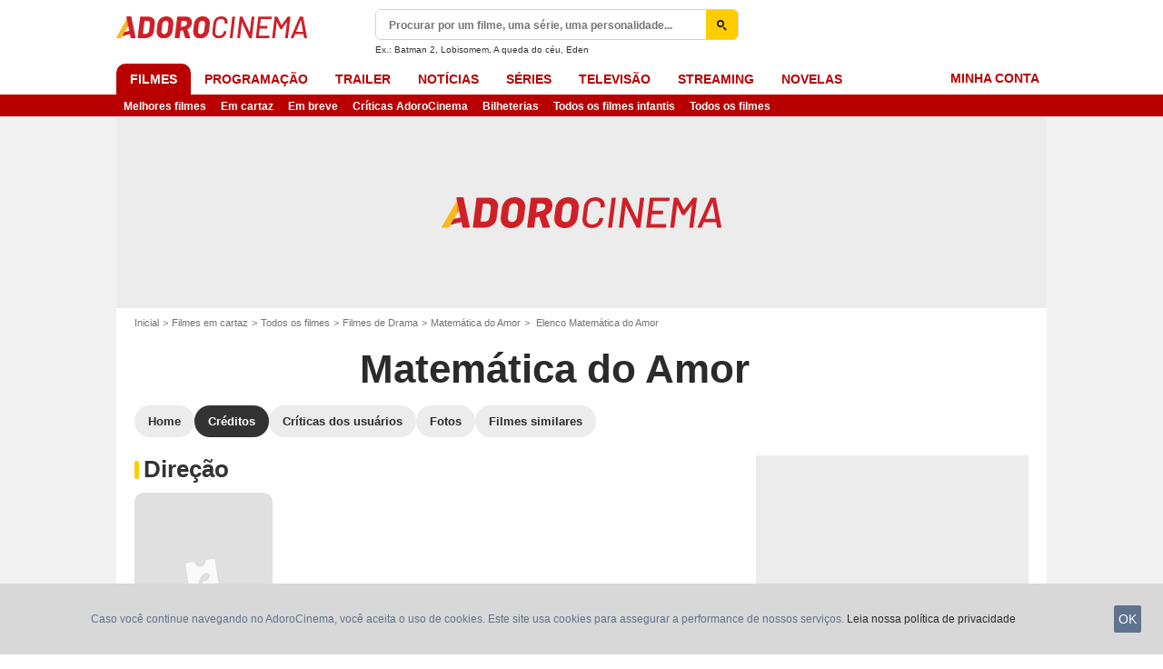

--- FILE ---
content_type: application/javascript; charset=utf-8
request_url: https://cdn.lib.getjan.io/library/adorocinema.js
body_size: 21379
content:
window.jan = window.jan || {};
jan.config = jan.config || {};
jan.config.events = {"1":"pageview","2":"click","4":"video_content_play_25","6":"video_content_play_50","7":"video_content_play_75","8":"video_content_play_100","9":"impression-emergence","10":"click-emergence","11":"affiliate_link_click","13":"event_newsletter","15":"video_player_starts","18":"video_content_starts","19":"video_player_crash","20":"video_seek","21":"video_pause","22":"diapo_photo_display","23":"diapo_open_from_carousel_click","24":"diapo_open_from_header_click","25":"diapo_back_to_article_from_header_click","26":"social_share_click","27":"hp_teaser_click","28":"video_player_chrome_heavy_ad","29":"diapo_back_to_article_from_diapo_click","31":"ctc_click","32":"header_link_click","34":"ctc_impression","35":"custom","36":"video_content_play","37":"video_preroll","38":"link_bar_click","39":"emergence_click","41":"emergence_impression","42":"svod_organic_click","43":"svod_generic_button_click","44":"svod_generic_button_impression","45":"svod_premium_click","46":"svod_premium_impression","47":"meta_provider_click","48":"meta_provider_impression","49":"replay_organic_click","50":"replay_premium_click","51":"replay_premium_impression","52":"vod_generic_button_click","53":"vod_generic_button_impression","54":"dvd_buy_click","55":"vod_buy_click","56":"vod_rent_click","57":"internal_click","58":"accessibility_click","59":"eticketing_impression","60":"eticketing_click_left","61":"eticketing_click_button","62":"video_player_call_vast","63":"video_postroll","64":"video_postroll_play","65":"video_postroll_preview_overlay_appears","66":"showtimes_modal_open","67":"showtimes_button_click","68":"theater_technologies_click","69":"theater_technologies_impression","70":"theater_technologies_hover","71":"showtimes_widget_click","72":"showtimes_widget_impression","73":"vod_premium_click","74":"vod_premium_impression","75":"native_ad_click","76":"native_ad_impression","77":"external_click","78":"search_click","79":"social_action_click","80":"video_content_finish","81":"video_content_crash_details","82":"video_preroll_play_25","83":"video_preroll_starts","84":"video_preroll_play_50","85":"video_preroll_play_75","86":"video_preroll_finish","87":"video_preroll_skip","88":"video_preroll_crash_details","89":"video_preroll_click","90":"video_postroll_overlay_appears","91":"video_postroll_starts","92":"video_postroll_play_25","93":"video_postroll_play_50","94":"video_postroll_play_75","95":"video_postroll_finish","96":"video_postroll_preview_overlay_close","97":"video_postroll_empty","98":"video_postroll_overlay_click","99":"video_postroll_crash_details","100":"video_pub_allocine_native_starts","101":"video_pub_allocine_native_refresh","102":"video_pub_allocine_native_play_25","103":"video_pub_allocine_native_play_50","104":"video_pub_allocine_native_play_75","105":"video_pub_allocine_native_finish","106":"video_pub_allocine_native_crash_details","107":"login","108":"signin","109":"video_preroll_crash","110":"bottom_ads_impression","111":"video_native_ads_starts","112":"video_native_ads_refresh","113":"video_native_ads_play_25","114":"video_native_ads_play_50","115":"video_native_ads_play_75","116":"video_native_ads_finish","117":"video_native_ads_crash_details","118":"branded_navbar_click","119":"bp_product_outclick_click","120":"bp_product_inclick_click","121":"inline_view","122":"inline_click","123":"bp_product_outclick","124":"bp_product_inclick","125":"bp_pagelist_load","126":"bp_product_view","127":"bp_product_in_click","128":"bp_product_out_click","129":"content_click","130":"add_payment_info","131":"add_to_cart","132":"begin_checkout","133":"purchase","134":"page_premium_impression","135":"page_premium_click","137":"crm_click","138":"crm_view","139":"bottom_bar_click","140":"stat_model_load","141":"stat_brand_load","142":"fnac_banner_click","143":"fnac_banner_view","144":"modal_impression","145":"button_click"};
jan.config.site = {"admin":{"ga4":{"id":"G-2V1847PSJL","active":true,"cookieFlags":null,"cookieDomain":null,"cookiePrefix":null,"cookieUpdate":false,"cookieExpires":null,"userProperties":[{"name":null,"value":null}],"triggerOnConsent":false,"allowGoogleSignals":true,"allowAdPersonalizationSignals":true},"customTrackingPixel":{"active":false,"baseUrl":null,"eventTypeKey":null,"samplingRate":100,"triggerOnConsent":true,"customDimensionKey":null,"encodeCustomDimension":true}},"events":[{"id":1,"ga4":{"type":"page_view","category":null,"isActive":true,"dimensions":["0a2f61e4-362e-4762-957a-bbde02c3b270","98a64851-704c-4b09-8c2a-7412a4d07d1f","f497ea21-928e-492a-95f7-ba2bc05bd4a9","92ced696-430b-4f7a-8439-5fc0a6117ece","35771081-9145-43fc-b385-7c316ff095ed","2403aa60-76cc-47bc-ae00-fcf9b83df480","81c48fe9-0a26-468a-aeda-e1fc6a716c0d","488e6e86-28cc-42ec-8360-f5e2b3a52cdd","eae93ca2-53af-4342-97a0-0e3e3918392e","197a1941-1c61-40b1-b249-4e24a19c15de","477ee78b-5cdf-4219-a21a-1828782bdf5c","4ba74a30-bc66-4532-b3e7-749b24280da7","078e92db-6b05-4202-9dba-8b764c4292a9","348626d7-e029-4e8e-89f5-00f9ede0ef7e","c7333cae-9018-4fd4-9891-54c953fe6dfe","667e7f68-4f6a-4d64-ab1a-a4bd0714719a","66baaa89-4840-4032-9094-157403cefd04","f018bb49-3c97-4754-a407-6f67c6a4395e","31a90d9c-71ad-40e1-9747-fb0b7595277f","4f164913-800c-4d98-b196-2265cb9bbbfb","d9052a69-734d-41d0-8eb1-8206db23a73b","ac635680-1308-43f9-bfdd-527aeb9cc0be","ef8fdf9b-df49-4c1b-90a5-7f0ebf40bb13","fecb6598-fa60-4550-8cff-aa371e378653","39d0ed40-f18e-4848-8e42-a718fb6181af","07697637-e674-4080-82e5-aab680f03f9c","70a5fee9-1cb6-4288-97f3-26f9db2b3a02","fc744888-5371-4a1d-b4c9-3636d975a57a","a0cb5f64-d76b-47f4-ba71-ca637320bce8","4df1816e-081d-4df4-b146-fb99fae7f791","d9c0453e-a057-4d4b-8f77-c61d0ec23de0","d3b6e1d7-d7a5-42c7-a735-804fe25f7c92","b1769d97-086b-4ea5-98bf-c2624bca9299","4fcb2306-4a90-44f9-ad14-753d725f6b49","c5b7a428-be09-40f7-ac64-2f3fe2c14afa","498bc52a-52b2-417e-8bd0-735ae353943f","e43b0a63-74ff-469f-9d9c-79817b3f7682","b755d14b-6a37-4bab-8d9e-f3c1b12eb5aa","5eae81ca-affd-462b-835f-2c4d207c7f9e","50f1e6a1-4394-4a27-b30c-06498b4cd228","5ab5b2fd-2e23-4f18-ba66-7e4c2eb5bc94","6924fb61-c653-43be-a94e-0f202731856a","2fc90858-c00a-487b-a86d-41ab8b6d35fc","6e248f94-86e1-4a03-81a5-2c9e1f89e7d0","3214d1fb-c3ad-4fbe-8b13-b6e7a373acb7","89178629-fe2f-4d75-b24c-48f1e95a95a3","b1d13b6c-cf67-49a6-a067-ca96478db63d","add915e8-3d14-4159-97c7-76cbcc5f8897","cbda4c34-b6e3-4abc-ae8f-4efcdb7e2321"],"subcategory":null,"c_dimensions":"","nonInteraction":false},"isActive":true,"customTrackingPixel":{"name":"pageview","isActive":false,"dimensions":[],"c_dimensions":null}},{"id":31,"ga4":{"type":"ctc_click","category":"'click_in_content'","isActive":true,"dimensions":["197a1941-1c61-40b1-b249-4e24a19c15de","667e7f68-4f6a-4d64-ab1a-a4bd0714719a","3214d1fb-c3ad-4fbe-8b13-b6e7a373acb7","d91c4b3d-c953-4316-ae95-5c4fe8785e19","00ec26b7-c3ce-4830-9489-ec51b020f155","c8875ba4-515b-4e15-97da-adcc2761d463","44e5c3e3-f9e9-4790-857f-d0f0ab6fa5ca","44700d38-868a-43ff-bc6d-72388bca75f9","79537fb5-b319-4b90-a25e-68bcc96b5a7d","0b842ae3-4e9e-40d9-976a-f8d5a73b2aea"],"subcategory":null,"c_dimensions":"","nonInteraction":false},"isActive":true,"customTrackingPixel":{"name":"ctc_click","isActive":false,"dimensions":[],"c_dimensions":null}},{"id":39,"ga4":{"type":"emergence_click","category":"'click'","isActive":true,"dimensions":["9a62e0c2-e60e-4519-b480-0f77a0140f8e","05290f73-e0d3-4a49-8281-381a1580ff71","5d7b7de1-914e-4eb1-8d15-ff3334c790cc","cd025a46-c2b2-46ac-be27-edd1e3e94fdb","197a1941-1c61-40b1-b249-4e24a19c15de","d6ce1c4c-6f57-4ee8-9fa9-69f20e2974b2","41c2e338-c5c5-4a04-8d77-5643f64d39a6","159c5717-349d-410c-afed-403cbab9f9c0"],"subcategory":null,"c_dimensions":"","nonInteraction":false},"isActive":true,"customTrackingPixel":{"name":"emergence_click","isActive":false,"dimensions":[],"c_dimensions":null}},{"id":41,"ga4":{"type":"emergence_impression","category":"'impression'","isActive":true,"dimensions":["9a62e0c2-e60e-4519-b480-0f77a0140f8e","05290f73-e0d3-4a49-8281-381a1580ff71","5d7b7de1-914e-4eb1-8d15-ff3334c790cc","cd025a46-c2b2-46ac-be27-edd1e3e94fdb","197a1941-1c61-40b1-b249-4e24a19c15de","d6ce1c4c-6f57-4ee8-9fa9-69f20e2974b2","41c2e338-c5c5-4a04-8d77-5643f64d39a6","159c5717-349d-410c-afed-403cbab9f9c0"],"subcategory":null,"c_dimensions":"","nonInteraction":true},"isActive":true,"customTrackingPixel":{"name":"emergence_impression","isActive":false,"dimensions":[],"c_dimensions":null}},{"id":42,"ga4":{"type":"svod_organic_click","category":"'click'","isActive":true,"dimensions":["477ee78b-5cdf-4219-a21a-1828782bdf5c","d6ce1c4c-6f57-4ee8-9fa9-69f20e2974b2","197a1941-1c61-40b1-b249-4e24a19c15de","41c2e338-c5c5-4a04-8d77-5643f64d39a6"],"subcategory":null,"c_dimensions":"","nonInteraction":false},"isActive":true,"customTrackingPixel":{"name":"svod_organic_click","isActive":false,"dimensions":[],"c_dimensions":null}},{"id":43,"ga4":{"type":"svod_generic_button_click","category":"'click'","isActive":true,"dimensions":["d6ce1c4c-6f57-4ee8-9fa9-69f20e2974b2","197a1941-1c61-40b1-b249-4e24a19c15de","41c2e338-c5c5-4a04-8d77-5643f64d39a6"],"subcategory":null,"c_dimensions":"","nonInteraction":false},"isActive":true,"customTrackingPixel":{"name":"svod_generic_button_click","isActive":false,"dimensions":[],"c_dimensions":null}},{"id":44,"ga4":{"type":"svod_generic_button_impression","category":"'impression'","isActive":true,"dimensions":["d6ce1c4c-6f57-4ee8-9fa9-69f20e2974b2","41c2e338-c5c5-4a04-8d77-5643f64d39a6","197a1941-1c61-40b1-b249-4e24a19c15de"],"subcategory":null,"c_dimensions":"","nonInteraction":true},"isActive":true,"customTrackingPixel":{"name":"svod_generic_button_impression","isActive":false,"dimensions":[],"c_dimensions":null}},{"id":45,"ga4":{"type":"svod_premium_click","category":"'click'","isActive":true,"dimensions":["477ee78b-5cdf-4219-a21a-1828782bdf5c","d6ce1c4c-6f57-4ee8-9fa9-69f20e2974b2","41c2e338-c5c5-4a04-8d77-5643f64d39a6","197a1941-1c61-40b1-b249-4e24a19c15de"],"subcategory":null,"c_dimensions":"","nonInteraction":false},"isActive":true,"customTrackingPixel":{"name":"svod_premium_click","isActive":false,"dimensions":[],"c_dimensions":null}},{"id":46,"ga4":{"type":"svod_premium_impression","category":"'impression'","isActive":true,"dimensions":["477ee78b-5cdf-4219-a21a-1828782bdf5c","d6ce1c4c-6f57-4ee8-9fa9-69f20e2974b2","41c2e338-c5c5-4a04-8d77-5643f64d39a6","197a1941-1c61-40b1-b249-4e24a19c15de"],"subcategory":null,"c_dimensions":"","nonInteraction":true},"isActive":true,"customTrackingPixel":{"name":"svod_premium_impression","isActive":false,"dimensions":[],"c_dimensions":null}},{"id":47,"ga4":{"type":"meta_provider_click","category":"'click'","isActive":true,"dimensions":["477ee78b-5cdf-4219-a21a-1828782bdf5c","d6ce1c4c-6f57-4ee8-9fa9-69f20e2974b2","41c2e338-c5c5-4a04-8d77-5643f64d39a6","197a1941-1c61-40b1-b249-4e24a19c15de","c114c372-e989-48a0-ae32-3c5d966209c1"],"subcategory":null,"c_dimensions":"","nonInteraction":false},"isActive":true,"customTrackingPixel":{"name":"meta_provider_click","isActive":false,"dimensions":[],"c_dimensions":null}},{"id":48,"ga4":{"type":"meta_provider_impression","category":"'impression'","isActive":true,"dimensions":["477ee78b-5cdf-4219-a21a-1828782bdf5c","d6ce1c4c-6f57-4ee8-9fa9-69f20e2974b2","41c2e338-c5c5-4a04-8d77-5643f64d39a6","197a1941-1c61-40b1-b249-4e24a19c15de","c114c372-e989-48a0-ae32-3c5d966209c1"],"subcategory":null,"c_dimensions":"","nonInteraction":false},"isActive":true,"customTrackingPixel":{"name":"meta_provider_impression","isActive":false,"dimensions":[],"c_dimensions":null}},{"id":55,"ga4":{"type":"vod_buy_click","category":"'click'","isActive":true,"dimensions":["4ba74a30-bc66-4532-b3e7-749b24280da7","d6ce1c4c-6f57-4ee8-9fa9-69f20e2974b2","41c2e338-c5c5-4a04-8d77-5643f64d39a6","197a1941-1c61-40b1-b249-4e24a19c15de"],"subcategory":null,"c_dimensions":"","nonInteraction":false},"isActive":true,"customTrackingPixel":{"name":"vod_buy_click","isActive":false,"dimensions":[],"c_dimensions":null}},{"id":56,"ga4":{"type":"vod_rent_click","category":"'click'","isActive":true,"dimensions":["4ba74a30-bc66-4532-b3e7-749b24280da7","d6ce1c4c-6f57-4ee8-9fa9-69f20e2974b2","41c2e338-c5c5-4a04-8d77-5643f64d39a6","197a1941-1c61-40b1-b249-4e24a19c15de"],"subcategory":null,"c_dimensions":"","nonInteraction":false},"isActive":true,"customTrackingPixel":{"name":"vod_rent_click","isActive":false,"dimensions":[],"c_dimensions":null}},{"id":57,"ga4":{"type":"internal_click","category":"'click'","isActive":true,"dimensions":["f2a76774-2a5d-4faa-ab28-0721316c5b4b","197a1941-1c61-40b1-b249-4e24a19c15de","d6ce1c4c-6f57-4ee8-9fa9-69f20e2974b2","e902ef87-6d08-4449-9398-531c5610d14b","e4dcfc5a-47ea-47ad-bab3-fa71ce06ecb2","f86a33ed-37f3-4f46-b631-941259ebcbce","51457d04-11f1-48f1-a4d8-e4a41b546b2d","7ff77c44-c503-4f9c-a09f-1d9c903deccf","41c2e338-c5c5-4a04-8d77-5643f64d39a6"],"subcategory":null,"c_dimensions":"","nonInteraction":false},"isActive":true,"customTrackingPixel":{"name":"internal_click","isActive":false,"dimensions":[],"c_dimensions":null}},{"id":60,"ga4":{"type":"eticketing_click_left","category":"'click'","isActive":true,"dimensions":["9a62e0c2-e60e-4519-b480-0f77a0140f8e","05290f73-e0d3-4a49-8281-381a1580ff71","5d7b7de1-914e-4eb1-8d15-ff3334c790cc","cd025a46-c2b2-46ac-be27-edd1e3e94fdb","d6ce1c4c-6f57-4ee8-9fa9-69f20e2974b2","adbab77b-cb38-457a-9ef5-d7ae23483fec","b755d14b-6a37-4bab-8d9e-f3c1b12eb5aa","4df1816e-081d-4df4-b146-fb99fae7f791","b1769d97-086b-4ea5-98bf-c2624bca9299","51457d04-11f1-48f1-a4d8-e4a41b546b2d","c3b6768e-ff59-4b0c-9a6a-2beadb4fbcb8","197a1941-1c61-40b1-b249-4e24a19c15de"],"subcategory":null,"c_dimensions":"","nonInteraction":false},"isActive":true,"customTrackingPixel":{"name":"eticketing_click_left","isActive":false,"dimensions":[],"c_dimensions":null}},{"id":61,"ga4":{"type":"eticketing_click_button","category":"'click'","isActive":true,"dimensions":["9a62e0c2-e60e-4519-b480-0f77a0140f8e","05290f73-e0d3-4a49-8281-381a1580ff71","5d7b7de1-914e-4eb1-8d15-ff3334c790cc","cd025a46-c2b2-46ac-be27-edd1e3e94fdb","d6ce1c4c-6f57-4ee8-9fa9-69f20e2974b2","adbab77b-cb38-457a-9ef5-d7ae23483fec","b755d14b-6a37-4bab-8d9e-f3c1b12eb5aa","4df1816e-081d-4df4-b146-fb99fae7f791","b1769d97-086b-4ea5-98bf-c2624bca9299","51457d04-11f1-48f1-a4d8-e4a41b546b2d","c3b6768e-ff59-4b0c-9a6a-2beadb4fbcb8","197a1941-1c61-40b1-b249-4e24a19c15de"],"subcategory":null,"c_dimensions":"","nonInteraction":false},"isActive":true,"customTrackingPixel":{"name":"eticketing_click_button","isActive":false,"dimensions":[],"c_dimensions":null}},{"id":59,"ga4":{"type":"eticketing_impression","category":"'impression'","isActive":true,"dimensions":["9a62e0c2-e60e-4519-b480-0f77a0140f8e","05290f73-e0d3-4a49-8281-381a1580ff71","5d7b7de1-914e-4eb1-8d15-ff3334c790cc","cd025a46-c2b2-46ac-be27-edd1e3e94fdb","d6ce1c4c-6f57-4ee8-9fa9-69f20e2974b2","adbab77b-cb38-457a-9ef5-d7ae23483fec","b755d14b-6a37-4bab-8d9e-f3c1b12eb5aa","4df1816e-081d-4df4-b146-fb99fae7f791","b1769d97-086b-4ea5-98bf-c2624bca9299","51457d04-11f1-48f1-a4d8-e4a41b546b2d","c3b6768e-ff59-4b0c-9a6a-2beadb4fbcb8","197a1941-1c61-40b1-b249-4e24a19c15de"],"subcategory":null,"c_dimensions":"","nonInteraction":true},"isActive":true,"customTrackingPixel":{"name":"eticketing_impression","isActive":false,"dimensions":[],"c_dimensions":null}},{"id":15,"ga4":{"type":"video_player_starts","category":"'video_player'","isActive":true,"dimensions":["4fd72b3c-f77c-4527-a7e0-4d7ab7575755","f9cbafd2-2975-4d74-a7dc-f696135c6175","32566cee-b15a-4814-a9a4-161e4e783a1f","6a12ccdd-fa33-4b4a-ae22-7bc463553d12","80d86609-dcd6-4ee0-8f91-bfe30613b409","90a432bf-0d89-4181-9c18-2ce540fb04a6","6a08a2bb-f39b-46ee-98d4-e69833ebed60","52461ce3-6e04-4971-a4a0-411d465a36d3","e60bf1c3-35f2-4851-97d8-dcc16259b43c","d1b55179-56bb-4693-b25f-2cf2e3893a1a","3214d1fb-c3ad-4fbe-8b13-b6e7a373acb7","8ff30785-f49f-4337-8f0c-2f96537de7ce","e6a18f05-c2a3-46cc-99d9-6ed521a3d4b6","197a1941-1c61-40b1-b249-4e24a19c15de"],"subcategory":"'starts'","c_dimensions":"","nonInteraction":false},"isActive":true,"customTrackingPixel":{"name":"video_player_starts","isActive":false,"dimensions":[],"c_dimensions":null}},{"id":62,"ga4":{"type":"video_player_call_vast","category":"'video_player'","isActive":true,"dimensions":["4fd72b3c-f77c-4527-a7e0-4d7ab7575755","f9cbafd2-2975-4d74-a7dc-f696135c6175","32566cee-b15a-4814-a9a4-161e4e783a1f","6a12ccdd-fa33-4b4a-ae22-7bc463553d12","80d86609-dcd6-4ee0-8f91-bfe30613b409","90a432bf-0d89-4181-9c18-2ce540fb04a6","6a08a2bb-f39b-46ee-98d4-e69833ebed60","52461ce3-6e04-4971-a4a0-411d465a36d3","e60bf1c3-35f2-4851-97d8-dcc16259b43c","d1b55179-56bb-4693-b25f-2cf2e3893a1a","3214d1fb-c3ad-4fbe-8b13-b6e7a373acb7","8ff30785-f49f-4337-8f0c-2f96537de7ce","e6a18f05-c2a3-46cc-99d9-6ed521a3d4b6","197a1941-1c61-40b1-b249-4e24a19c15de"],"subcategory":"'call_vast'","c_dimensions":"","nonInteraction":true},"isActive":true,"customTrackingPixel":{"name":"video_player_call_vast","isActive":false,"dimensions":[],"c_dimensions":null}},{"id":18,"ga4":{"type":"video_content_starts","category":"'video_content'","isActive":true,"dimensions":["f9cbafd2-2975-4d74-a7dc-f696135c6175","32566cee-b15a-4814-a9a4-161e4e783a1f","6a12ccdd-fa33-4b4a-ae22-7bc463553d12","80d86609-dcd6-4ee0-8f91-bfe30613b409","90a432bf-0d89-4181-9c18-2ce540fb04a6","6a08a2bb-f39b-46ee-98d4-e69833ebed60","52461ce3-6e04-4971-a4a0-411d465a36d3","e60bf1c3-35f2-4851-97d8-dcc16259b43c","197a1941-1c61-40b1-b249-4e24a19c15de","d1b55179-56bb-4693-b25f-2cf2e3893a1a","3214d1fb-c3ad-4fbe-8b13-b6e7a373acb7","e6a18f05-c2a3-46cc-99d9-6ed521a3d4b6","8ff30785-f49f-4337-8f0c-2f96537de7ce"],"subcategory":"'starts'","c_dimensions":"","nonInteraction":false},"isActive":true,"customTrackingPixel":{"name":"video_content_starts","isActive":false,"dimensions":[],"c_dimensions":null}},{"id":4,"ga4":{"type":"video_content_play_25","category":"'video_content'","isActive":true,"dimensions":["f9cbafd2-2975-4d74-a7dc-f696135c6175","32566cee-b15a-4814-a9a4-161e4e783a1f","6a12ccdd-fa33-4b4a-ae22-7bc463553d12","80d86609-dcd6-4ee0-8f91-bfe30613b409","90a432bf-0d89-4181-9c18-2ce540fb04a6","6a08a2bb-f39b-46ee-98d4-e69833ebed60","52461ce3-6e04-4971-a4a0-411d465a36d3","e60bf1c3-35f2-4851-97d8-dcc16259b43c","197a1941-1c61-40b1-b249-4e24a19c15de","d1b55179-56bb-4693-b25f-2cf2e3893a1a","3214d1fb-c3ad-4fbe-8b13-b6e7a373acb7","e6a18f05-c2a3-46cc-99d9-6ed521a3d4b6","8ff30785-f49f-4337-8f0c-2f96537de7ce"],"subcategory":"'play_25'","c_dimensions":"","nonInteraction":true},"isActive":true,"customTrackingPixel":{"name":"video_content_play_25","isActive":false,"dimensions":[],"c_dimensions":null}},{"id":65,"ga4":{"type":"video_postroll_preview_overlay_appears","category":"'video_postroll'","isActive":true,"dimensions":["f9cbafd2-2975-4d74-a7dc-f696135c6175","32566cee-b15a-4814-a9a4-161e4e783a1f","6a12ccdd-fa33-4b4a-ae22-7bc463553d12","80d86609-dcd6-4ee0-8f91-bfe30613b409","90a432bf-0d89-4181-9c18-2ce540fb04a6","6a08a2bb-f39b-46ee-98d4-e69833ebed60","52461ce3-6e04-4971-a4a0-411d465a36d3","e60bf1c3-35f2-4851-97d8-dcc16259b43c","197a1941-1c61-40b1-b249-4e24a19c15de","e6a18f05-c2a3-46cc-99d9-6ed521a3d4b6","8ff30785-f49f-4337-8f0c-2f96537de7ce"],"subcategory":"'preview_overlay_appears'","c_dimensions":"","nonInteraction":true},"isActive":true,"customTrackingPixel":{"name":"video_postroll_preview_overlay_appears","isActive":false,"dimensions":[],"c_dimensions":null}},{"id":66,"ga4":{"type":"showtimes_modal_open","category":"'click'","isActive":true,"dimensions":["ef8fdf9b-df49-4c1b-90a5-7f0ebf40bb13","488e6e86-28cc-42ec-8360-f5e2b3a52cdd","d6ce1c4c-6f57-4ee8-9fa9-69f20e2974b2","e43b0a63-74ff-469f-9d9c-79817b3f7682","d9c0453e-a057-4d4b-8f77-c61d0ec23de0","d3b6e1d7-d7a5-42c7-a735-804fe25f7c92","51457d04-11f1-48f1-a4d8-e4a41b546b2d","b755d14b-6a37-4bab-8d9e-f3c1b12eb5aa","4df1816e-081d-4df4-b146-fb99fae7f791","b1769d97-086b-4ea5-98bf-c2624bca9299","4fcb2306-4a90-44f9-ad14-753d725f6b49","6e248f94-86e1-4a03-81a5-2c9e1f89e7d0","adbab77b-cb38-457a-9ef5-d7ae23483fec","197a1941-1c61-40b1-b249-4e24a19c15de","b5c719b4-febb-40b9-b161-68e7ed75e29d","c9b81be3-fe70-47ac-8bea-017087f2e50c","b39a0cc8-5171-4bde-a332-433ad1d632af"],"subcategory":null,"c_dimensions":"","nonInteraction":false},"isActive":true,"customTrackingPixel":{"name":"showtimes_modal_open","isActive":false,"dimensions":[],"c_dimensions":null}},{"id":67,"ga4":{"type":"showtimes_button_click","category":"'click'","isActive":true,"dimensions":["ef8fdf9b-df49-4c1b-90a5-7f0ebf40bb13","488e6e86-28cc-42ec-8360-f5e2b3a52cdd","d6ce1c4c-6f57-4ee8-9fa9-69f20e2974b2","d9c0453e-a057-4d4b-8f77-c61d0ec23de0","d3b6e1d7-d7a5-42c7-a735-804fe25f7c92","51457d04-11f1-48f1-a4d8-e4a41b546b2d","b755d14b-6a37-4bab-8d9e-f3c1b12eb5aa","4df1816e-081d-4df4-b146-fb99fae7f791","b1769d97-086b-4ea5-98bf-c2624bca9299","4fcb2306-4a90-44f9-ad14-753d725f6b49","6e248f94-86e1-4a03-81a5-2c9e1f89e7d0","b39a0cc8-5171-4bde-a332-433ad1d632af","b5c719b4-febb-40b9-b161-68e7ed75e29d","c9b81be3-fe70-47ac-8bea-017087f2e50c","adbab77b-cb38-457a-9ef5-d7ae23483fec","197a1941-1c61-40b1-b249-4e24a19c15de","e43b0a63-74ff-469f-9d9c-79817b3f7682"],"subcategory":null,"c_dimensions":"","nonInteraction":false},"isActive":true,"customTrackingPixel":{"name":"showtimes_button_click","isActive":false,"dimensions":[],"c_dimensions":null}},{"id":71,"ga4":{"type":"showtimes_widget_click","category":"'click'","isActive":true,"dimensions":["d6ce1c4c-6f57-4ee8-9fa9-69f20e2974b2","197a1941-1c61-40b1-b249-4e24a19c15de","667e7f68-4f6a-4d64-ab1a-a4bd0714719a"],"subcategory":null,"c_dimensions":"","nonInteraction":false},"isActive":true,"customTrackingPixel":{"name":"showtimes_widget_click","isActive":false,"dimensions":[],"c_dimensions":null}},{"id":72,"ga4":{"type":"showtimes_widget_impression","category":"'impression'","isActive":true,"dimensions":["d6ce1c4c-6f57-4ee8-9fa9-69f20e2974b2","197a1941-1c61-40b1-b249-4e24a19c15de","667e7f68-4f6a-4d64-ab1a-a4bd0714719a"],"subcategory":null,"c_dimensions":"","nonInteraction":true},"isActive":true,"customTrackingPixel":{"name":"showtimes_widget_impression","isActive":false,"dimensions":[],"c_dimensions":null}},{"id":73,"ga4":{"type":"vod_premium_click","category":"'click'","isActive":true,"dimensions":["4ba74a30-bc66-4532-b3e7-749b24280da7","d6ce1c4c-6f57-4ee8-9fa9-69f20e2974b2","41c2e338-c5c5-4a04-8d77-5643f64d39a6","197a1941-1c61-40b1-b249-4e24a19c15de"],"subcategory":null,"c_dimensions":"","nonInteraction":false},"isActive":true,"customTrackingPixel":{"name":"vod_premium_click","isActive":false,"dimensions":[],"c_dimensions":null}},{"id":74,"ga4":{"type":"vod_premium_impression","category":"'impression'","isActive":true,"dimensions":["4ba74a30-bc66-4532-b3e7-749b24280da7","d6ce1c4c-6f57-4ee8-9fa9-69f20e2974b2","41c2e338-c5c5-4a04-8d77-5643f64d39a6","197a1941-1c61-40b1-b249-4e24a19c15de"],"subcategory":null,"c_dimensions":"","nonInteraction":true},"isActive":true,"customTrackingPixel":{"name":"vod_premium_impression","isActive":false,"dimensions":[],"c_dimensions":null}},{"id":78,"ga4":{"type":"search_click","category":"'click'","isActive":true,"dimensions":["4c739f78-ce88-4377-935c-5f2f972af5c6","2346a4f6-dac3-4362-89d0-674fe637f68b","592ac497-31f0-483b-af09-d9ff028b1813","7ff77c44-c503-4f9c-a09f-1d9c903deccf","d6ce1c4c-6f57-4ee8-9fa9-69f20e2974b2","41c2e338-c5c5-4a04-8d77-5643f64d39a6","51457d04-11f1-48f1-a4d8-e4a41b546b2d"],"subcategory":null,"c_dimensions":"","nonInteraction":false},"isActive":true,"customTrackingPixel":{"name":"search_click","isActive":false,"dimensions":[],"c_dimensions":null}},{"id":6,"ga4":{"type":"video_content_play_50","category":"'video_content'","isActive":true,"dimensions":["f9cbafd2-2975-4d74-a7dc-f696135c6175","32566cee-b15a-4814-a9a4-161e4e783a1f","6a12ccdd-fa33-4b4a-ae22-7bc463553d12","80d86609-dcd6-4ee0-8f91-bfe30613b409","90a432bf-0d89-4181-9c18-2ce540fb04a6","6a08a2bb-f39b-46ee-98d4-e69833ebed60","52461ce3-6e04-4971-a4a0-411d465a36d3","e60bf1c3-35f2-4851-97d8-dcc16259b43c","197a1941-1c61-40b1-b249-4e24a19c15de","d1b55179-56bb-4693-b25f-2cf2e3893a1a","3214d1fb-c3ad-4fbe-8b13-b6e7a373acb7","e6a18f05-c2a3-46cc-99d9-6ed521a3d4b6","8ff30785-f49f-4337-8f0c-2f96537de7ce"],"subcategory":"'play_50'","c_dimensions":"","nonInteraction":true},"isActive":true,"customTrackingPixel":{"name":"video_content_play_50","isActive":false,"dimensions":[],"c_dimensions":null}},{"id":7,"ga4":{"type":"video_content_play_75","category":"'video_content'","isActive":true,"dimensions":["f9cbafd2-2975-4d74-a7dc-f696135c6175","32566cee-b15a-4814-a9a4-161e4e783a1f","6a12ccdd-fa33-4b4a-ae22-7bc463553d12","80d86609-dcd6-4ee0-8f91-bfe30613b409","90a432bf-0d89-4181-9c18-2ce540fb04a6","6a08a2bb-f39b-46ee-98d4-e69833ebed60","52461ce3-6e04-4971-a4a0-411d465a36d3","e60bf1c3-35f2-4851-97d8-dcc16259b43c","197a1941-1c61-40b1-b249-4e24a19c15de","d1b55179-56bb-4693-b25f-2cf2e3893a1a","3214d1fb-c3ad-4fbe-8b13-b6e7a373acb7","e6a18f05-c2a3-46cc-99d9-6ed521a3d4b6","8ff30785-f49f-4337-8f0c-2f96537de7ce"],"subcategory":"'play_75'","c_dimensions":"","nonInteraction":true},"isActive":true,"customTrackingPixel":{"name":"video_content_play_75","isActive":false,"dimensions":[],"c_dimensions":null}},{"id":80,"ga4":{"type":"video_content_finish","category":"'video_content'","isActive":true,"dimensions":["f9cbafd2-2975-4d74-a7dc-f696135c6175","32566cee-b15a-4814-a9a4-161e4e783a1f","6a12ccdd-fa33-4b4a-ae22-7bc463553d12","80d86609-dcd6-4ee0-8f91-bfe30613b409","90a432bf-0d89-4181-9c18-2ce540fb04a6","6a08a2bb-f39b-46ee-98d4-e69833ebed60","52461ce3-6e04-4971-a4a0-411d465a36d3","e60bf1c3-35f2-4851-97d8-dcc16259b43c","197a1941-1c61-40b1-b249-4e24a19c15de","d1b55179-56bb-4693-b25f-2cf2e3893a1a","3214d1fb-c3ad-4fbe-8b13-b6e7a373acb7","e6a18f05-c2a3-46cc-99d9-6ed521a3d4b6","8ff30785-f49f-4337-8f0c-2f96537de7ce"],"subcategory":"'finish'","c_dimensions":"","nonInteraction":true},"isActive":true,"customTrackingPixel":{"name":"video_content_finish","isActive":false,"dimensions":[],"c_dimensions":null}},{"id":81,"ga4":{"type":"video_content_crash_details","category":"'video_content'","isActive":true,"dimensions":["f9cbafd2-2975-4d74-a7dc-f696135c6175","32566cee-b15a-4814-a9a4-161e4e783a1f","6a12ccdd-fa33-4b4a-ae22-7bc463553d12","80d86609-dcd6-4ee0-8f91-bfe30613b409","90a432bf-0d89-4181-9c18-2ce540fb04a6","6a08a2bb-f39b-46ee-98d4-e69833ebed60","52461ce3-6e04-4971-a4a0-411d465a36d3","e60bf1c3-35f2-4851-97d8-dcc16259b43c","197a1941-1c61-40b1-b249-4e24a19c15de","d1b55179-56bb-4693-b25f-2cf2e3893a1a","3214d1fb-c3ad-4fbe-8b13-b6e7a373acb7","f86a33ed-37f3-4f46-b631-941259ebcbce","e6a18f05-c2a3-46cc-99d9-6ed521a3d4b6","8ff30785-f49f-4337-8f0c-2f96537de7ce"],"subcategory":"'crash_detail'","c_dimensions":"","nonInteraction":true},"isActive":true,"customTrackingPixel":{"name":"video_content_crash_details","isActive":false,"dimensions":[],"c_dimensions":null}},{"id":83,"ga4":{"type":"video_preroll_starts","category":"'video_preroll'","isActive":true,"dimensions":["f9cbafd2-2975-4d74-a7dc-f696135c6175","32566cee-b15a-4814-a9a4-161e4e783a1f","6a12ccdd-fa33-4b4a-ae22-7bc463553d12","80d86609-dcd6-4ee0-8f91-bfe30613b409","90a432bf-0d89-4181-9c18-2ce540fb04a6","6a08a2bb-f39b-46ee-98d4-e69833ebed60","52461ce3-6e04-4971-a4a0-411d465a36d3","e60bf1c3-35f2-4851-97d8-dcc16259b43c","197a1941-1c61-40b1-b249-4e24a19c15de"],"subcategory":"'starts'","c_dimensions":"","nonInteraction":true},"isActive":true,"customTrackingPixel":{"name":"video_preroll_starts","isActive":false,"dimensions":[],"c_dimensions":null}},{"id":82,"ga4":{"type":"video_preroll_play_25","category":"'video_preroll'","isActive":true,"dimensions":["f9cbafd2-2975-4d74-a7dc-f696135c6175","32566cee-b15a-4814-a9a4-161e4e783a1f","6a12ccdd-fa33-4b4a-ae22-7bc463553d12","80d86609-dcd6-4ee0-8f91-bfe30613b409","90a432bf-0d89-4181-9c18-2ce540fb04a6","6a08a2bb-f39b-46ee-98d4-e69833ebed60","52461ce3-6e04-4971-a4a0-411d465a36d3","e60bf1c3-35f2-4851-97d8-dcc16259b43c","197a1941-1c61-40b1-b249-4e24a19c15de"],"subcategory":"'play_25'","c_dimensions":"","nonInteraction":true},"isActive":true,"customTrackingPixel":{"name":"video_preroll_play_25","isActive":false,"dimensions":[],"c_dimensions":null}},{"id":84,"ga4":{"type":"video_preroll_play_50","category":"'video_preroll'","isActive":true,"dimensions":["f9cbafd2-2975-4d74-a7dc-f696135c6175","32566cee-b15a-4814-a9a4-161e4e783a1f","6a12ccdd-fa33-4b4a-ae22-7bc463553d12","80d86609-dcd6-4ee0-8f91-bfe30613b409","90a432bf-0d89-4181-9c18-2ce540fb04a6","6a08a2bb-f39b-46ee-98d4-e69833ebed60","52461ce3-6e04-4971-a4a0-411d465a36d3","e60bf1c3-35f2-4851-97d8-dcc16259b43c","197a1941-1c61-40b1-b249-4e24a19c15de"],"subcategory":"'play_50'","c_dimensions":"","nonInteraction":false},"isActive":true,"customTrackingPixel":{"name":"video_preroll_play_50","isActive":false,"dimensions":[],"c_dimensions":null}},{"id":85,"ga4":{"type":"video_preroll_play_75","category":"'video_preroll'","isActive":true,"dimensions":["f9cbafd2-2975-4d74-a7dc-f696135c6175","32566cee-b15a-4814-a9a4-161e4e783a1f","6a12ccdd-fa33-4b4a-ae22-7bc463553d12","80d86609-dcd6-4ee0-8f91-bfe30613b409","90a432bf-0d89-4181-9c18-2ce540fb04a6","6a08a2bb-f39b-46ee-98d4-e69833ebed60","52461ce3-6e04-4971-a4a0-411d465a36d3","e60bf1c3-35f2-4851-97d8-dcc16259b43c","197a1941-1c61-40b1-b249-4e24a19c15de"],"subcategory":"'play_75'","c_dimensions":"","nonInteraction":true},"isActive":true,"customTrackingPixel":{"name":"video_preroll_play_75","isActive":false,"dimensions":[],"c_dimensions":null}},{"id":86,"ga4":{"type":"video_preroll_finish","category":"'video_preroll'","isActive":true,"dimensions":["f9cbafd2-2975-4d74-a7dc-f696135c6175","32566cee-b15a-4814-a9a4-161e4e783a1f","6a12ccdd-fa33-4b4a-ae22-7bc463553d12","80d86609-dcd6-4ee0-8f91-bfe30613b409","90a432bf-0d89-4181-9c18-2ce540fb04a6","6a08a2bb-f39b-46ee-98d4-e69833ebed60","52461ce3-6e04-4971-a4a0-411d465a36d3","e60bf1c3-35f2-4851-97d8-dcc16259b43c","197a1941-1c61-40b1-b249-4e24a19c15de"],"subcategory":"'finish'","c_dimensions":"","nonInteraction":true},"isActive":true,"customTrackingPixel":{"name":"video_preroll_finish","isActive":false,"dimensions":[],"c_dimensions":null}},{"id":87,"ga4":{"type":"video_preroll_skip","category":"'video_preroll'","isActive":true,"dimensions":["f9cbafd2-2975-4d74-a7dc-f696135c6175","32566cee-b15a-4814-a9a4-161e4e783a1f","6a12ccdd-fa33-4b4a-ae22-7bc463553d12","80d86609-dcd6-4ee0-8f91-bfe30613b409","90a432bf-0d89-4181-9c18-2ce540fb04a6","6a08a2bb-f39b-46ee-98d4-e69833ebed60","52461ce3-6e04-4971-a4a0-411d465a36d3","e60bf1c3-35f2-4851-97d8-dcc16259b43c","197a1941-1c61-40b1-b249-4e24a19c15de"],"subcategory":"'skip'","c_dimensions":"","nonInteraction":false},"isActive":true,"customTrackingPixel":{"name":"video_preroll_skip","isActive":false,"dimensions":[],"c_dimensions":null}},{"id":88,"ga4":{"type":"video_preroll_crash_details","category":"'video_preroll'","isActive":true,"dimensions":["f9cbafd2-2975-4d74-a7dc-f696135c6175","32566cee-b15a-4814-a9a4-161e4e783a1f","6a12ccdd-fa33-4b4a-ae22-7bc463553d12","80d86609-dcd6-4ee0-8f91-bfe30613b409","90a432bf-0d89-4181-9c18-2ce540fb04a6","6a08a2bb-f39b-46ee-98d4-e69833ebed60","52461ce3-6e04-4971-a4a0-411d465a36d3","e60bf1c3-35f2-4851-97d8-dcc16259b43c","197a1941-1c61-40b1-b249-4e24a19c15de","f86a33ed-37f3-4f46-b631-941259ebcbce"],"subcategory":"'crash_detail'","c_dimensions":"","nonInteraction":true},"isActive":true,"customTrackingPixel":{"name":"video_preroll_crash_details","isActive":false,"dimensions":[],"c_dimensions":null}},{"id":89,"ga4":{"type":"video_preroll_click","category":"'video_preroll'","isActive":true,"dimensions":["f9cbafd2-2975-4d74-a7dc-f696135c6175","32566cee-b15a-4814-a9a4-161e4e783a1f","6a12ccdd-fa33-4b4a-ae22-7bc463553d12","80d86609-dcd6-4ee0-8f91-bfe30613b409","90a432bf-0d89-4181-9c18-2ce540fb04a6","6a08a2bb-f39b-46ee-98d4-e69833ebed60","52461ce3-6e04-4971-a4a0-411d465a36d3","e60bf1c3-35f2-4851-97d8-dcc16259b43c","197a1941-1c61-40b1-b249-4e24a19c15de"],"subcategory":"'click'","c_dimensions":"","nonInteraction":false},"isActive":true,"customTrackingPixel":{"name":"video_preroll_click","isActive":false,"dimensions":[],"c_dimensions":null}},{"id":90,"ga4":{"type":"video_postroll_overlay_appears","category":"'video_postroll'","isActive":true,"dimensions":["f9cbafd2-2975-4d74-a7dc-f696135c6175","32566cee-b15a-4814-a9a4-161e4e783a1f","6a12ccdd-fa33-4b4a-ae22-7bc463553d12","80d86609-dcd6-4ee0-8f91-bfe30613b409","90a432bf-0d89-4181-9c18-2ce540fb04a6","6a08a2bb-f39b-46ee-98d4-e69833ebed60","52461ce3-6e04-4971-a4a0-411d465a36d3","e60bf1c3-35f2-4851-97d8-dcc16259b43c","197a1941-1c61-40b1-b249-4e24a19c15de","e6a18f05-c2a3-46cc-99d9-6ed521a3d4b6","8ff30785-f49f-4337-8f0c-2f96537de7ce"],"subcategory":"'overlay_appears'","c_dimensions":"","nonInteraction":true},"isActive":true,"customTrackingPixel":{"name":"video_postroll_overlay_appears","isActive":false,"dimensions":[],"c_dimensions":null}},{"id":91,"ga4":{"type":"video_postroll_starts","category":"'video_postroll'","isActive":true,"dimensions":["f9cbafd2-2975-4d74-a7dc-f696135c6175","32566cee-b15a-4814-a9a4-161e4e783a1f","6a12ccdd-fa33-4b4a-ae22-7bc463553d12","80d86609-dcd6-4ee0-8f91-bfe30613b409","90a432bf-0d89-4181-9c18-2ce540fb04a6","6a08a2bb-f39b-46ee-98d4-e69833ebed60","52461ce3-6e04-4971-a4a0-411d465a36d3","e60bf1c3-35f2-4851-97d8-dcc16259b43c","197a1941-1c61-40b1-b249-4e24a19c15de","e6a18f05-c2a3-46cc-99d9-6ed521a3d4b6","8ff30785-f49f-4337-8f0c-2f96537de7ce"],"subcategory":"'starts'","c_dimensions":"","nonInteraction":true},"isActive":true,"customTrackingPixel":{"name":"video_postroll_starts","isActive":false,"dimensions":[],"c_dimensions":null}},{"id":92,"ga4":{"type":"video_postroll_play_25","category":"'video_postroll'","isActive":true,"dimensions":["f9cbafd2-2975-4d74-a7dc-f696135c6175","32566cee-b15a-4814-a9a4-161e4e783a1f","6a12ccdd-fa33-4b4a-ae22-7bc463553d12","80d86609-dcd6-4ee0-8f91-bfe30613b409","90a432bf-0d89-4181-9c18-2ce540fb04a6","6a08a2bb-f39b-46ee-98d4-e69833ebed60","52461ce3-6e04-4971-a4a0-411d465a36d3","e60bf1c3-35f2-4851-97d8-dcc16259b43c","197a1941-1c61-40b1-b249-4e24a19c15de","e6a18f05-c2a3-46cc-99d9-6ed521a3d4b6","8ff30785-f49f-4337-8f0c-2f96537de7ce"],"subcategory":"'play_25'","c_dimensions":"","nonInteraction":true},"isActive":true,"customTrackingPixel":{"name":"video_postroll_play_25","isActive":false,"dimensions":[],"c_dimensions":null}},{"id":93,"ga4":{"type":"video_postroll_play_50","category":"'video_postroll'","isActive":true,"dimensions":["f9cbafd2-2975-4d74-a7dc-f696135c6175","32566cee-b15a-4814-a9a4-161e4e783a1f","6a12ccdd-fa33-4b4a-ae22-7bc463553d12","80d86609-dcd6-4ee0-8f91-bfe30613b409","90a432bf-0d89-4181-9c18-2ce540fb04a6","6a08a2bb-f39b-46ee-98d4-e69833ebed60","52461ce3-6e04-4971-a4a0-411d465a36d3","e60bf1c3-35f2-4851-97d8-dcc16259b43c","197a1941-1c61-40b1-b249-4e24a19c15de","e6a18f05-c2a3-46cc-99d9-6ed521a3d4b6","8ff30785-f49f-4337-8f0c-2f96537de7ce"],"subcategory":"'play_50'","c_dimensions":"","nonInteraction":true},"isActive":true,"customTrackingPixel":{"name":"video_postroll_play_50","isActive":false,"dimensions":[],"c_dimensions":null}},{"id":94,"ga4":{"type":"video_postroll_play_75","category":"'video_postroll'","isActive":true,"dimensions":["f9cbafd2-2975-4d74-a7dc-f696135c6175","32566cee-b15a-4814-a9a4-161e4e783a1f","6a12ccdd-fa33-4b4a-ae22-7bc463553d12","80d86609-dcd6-4ee0-8f91-bfe30613b409","90a432bf-0d89-4181-9c18-2ce540fb04a6","6a08a2bb-f39b-46ee-98d4-e69833ebed60","52461ce3-6e04-4971-a4a0-411d465a36d3","e60bf1c3-35f2-4851-97d8-dcc16259b43c","197a1941-1c61-40b1-b249-4e24a19c15de","e6a18f05-c2a3-46cc-99d9-6ed521a3d4b6","8ff30785-f49f-4337-8f0c-2f96537de7ce"],"subcategory":"'play_75'","c_dimensions":"","nonInteraction":true},"isActive":true,"customTrackingPixel":{"name":"video_postroll_play_75","isActive":false,"dimensions":[],"c_dimensions":null}},{"id":95,"ga4":{"type":"video_postroll_finish","category":"'video_postroll'","isActive":true,"dimensions":["f9cbafd2-2975-4d74-a7dc-f696135c6175","32566cee-b15a-4814-a9a4-161e4e783a1f","6a12ccdd-fa33-4b4a-ae22-7bc463553d12","80d86609-dcd6-4ee0-8f91-bfe30613b409","90a432bf-0d89-4181-9c18-2ce540fb04a6","6a08a2bb-f39b-46ee-98d4-e69833ebed60","52461ce3-6e04-4971-a4a0-411d465a36d3","e60bf1c3-35f2-4851-97d8-dcc16259b43c","197a1941-1c61-40b1-b249-4e24a19c15de","e6a18f05-c2a3-46cc-99d9-6ed521a3d4b6","8ff30785-f49f-4337-8f0c-2f96537de7ce"],"subcategory":"'finish'","c_dimensions":"","nonInteraction":true},"isActive":true,"customTrackingPixel":{"name":"video_postroll_finish","isActive":false,"dimensions":[],"c_dimensions":null}},{"id":96,"ga4":{"type":"video_postroll_preview_overlay_close","category":"'video_postroll'","isActive":true,"dimensions":["f9cbafd2-2975-4d74-a7dc-f696135c6175","32566cee-b15a-4814-a9a4-161e4e783a1f","6a12ccdd-fa33-4b4a-ae22-7bc463553d12","80d86609-dcd6-4ee0-8f91-bfe30613b409","90a432bf-0d89-4181-9c18-2ce540fb04a6","6a08a2bb-f39b-46ee-98d4-e69833ebed60","52461ce3-6e04-4971-a4a0-411d465a36d3","e60bf1c3-35f2-4851-97d8-dcc16259b43c","197a1941-1c61-40b1-b249-4e24a19c15de","e6a18f05-c2a3-46cc-99d9-6ed521a3d4b6","8ff30785-f49f-4337-8f0c-2f96537de7ce"],"subcategory":"'preview_overlay_close'","c_dimensions":"","nonInteraction":false},"isActive":true,"customTrackingPixel":{"name":"video_postroll_preview_overlay_close","isActive":false,"dimensions":[],"c_dimensions":null}},{"id":97,"ga4":{"type":"video_postroll_empty","category":"'video_postroll'","isActive":true,"dimensions":["f9cbafd2-2975-4d74-a7dc-f696135c6175","32566cee-b15a-4814-a9a4-161e4e783a1f","6a12ccdd-fa33-4b4a-ae22-7bc463553d12","80d86609-dcd6-4ee0-8f91-bfe30613b409","90a432bf-0d89-4181-9c18-2ce540fb04a6","6a08a2bb-f39b-46ee-98d4-e69833ebed60","52461ce3-6e04-4971-a4a0-411d465a36d3","e60bf1c3-35f2-4851-97d8-dcc16259b43c","197a1941-1c61-40b1-b249-4e24a19c15de","e6a18f05-c2a3-46cc-99d9-6ed521a3d4b6","8ff30785-f49f-4337-8f0c-2f96537de7ce"],"subcategory":"'empty'","c_dimensions":"","nonInteraction":true},"isActive":true,"customTrackingPixel":{"name":"video_postroll_empty","isActive":false,"dimensions":[],"c_dimensions":null}},{"id":98,"ga4":{"type":"video_postroll_overlay_click","category":"'video_postroll'","isActive":true,"dimensions":["f9cbafd2-2975-4d74-a7dc-f696135c6175","32566cee-b15a-4814-a9a4-161e4e783a1f","6a12ccdd-fa33-4b4a-ae22-7bc463553d12","80d86609-dcd6-4ee0-8f91-bfe30613b409","90a432bf-0d89-4181-9c18-2ce540fb04a6","6a08a2bb-f39b-46ee-98d4-e69833ebed60","52461ce3-6e04-4971-a4a0-411d465a36d3","e60bf1c3-35f2-4851-97d8-dcc16259b43c","197a1941-1c61-40b1-b249-4e24a19c15de","e6a18f05-c2a3-46cc-99d9-6ed521a3d4b6","8ff30785-f49f-4337-8f0c-2f96537de7ce"],"subcategory":"'overlay_click'","c_dimensions":"","nonInteraction":false},"isActive":true,"customTrackingPixel":{"name":"video_postroll_overlay_click","isActive":false,"dimensions":[],"c_dimensions":null}},{"id":99,"ga4":{"type":"video_postroll_crash_details","category":"'video_postroll'","isActive":true,"dimensions":["f9cbafd2-2975-4d74-a7dc-f696135c6175","32566cee-b15a-4814-a9a4-161e4e783a1f","6a12ccdd-fa33-4b4a-ae22-7bc463553d12","80d86609-dcd6-4ee0-8f91-bfe30613b409","90a432bf-0d89-4181-9c18-2ce540fb04a6","6a08a2bb-f39b-46ee-98d4-e69833ebed60","52461ce3-6e04-4971-a4a0-411d465a36d3","e60bf1c3-35f2-4851-97d8-dcc16259b43c","197a1941-1c61-40b1-b249-4e24a19c15de","f86a33ed-37f3-4f46-b631-941259ebcbce","e6a18f05-c2a3-46cc-99d9-6ed521a3d4b6","8ff30785-f49f-4337-8f0c-2f96537de7ce"],"subcategory":"'crash_detail'","c_dimensions":"","nonInteraction":true},"isActive":true,"customTrackingPixel":{"name":"video_postroll_crash_details","isActive":false,"dimensions":[],"c_dimensions":null}},{"id":100,"ga4":{"type":"video_pub_allocine_native_starts","category":"'video_pub_allocine_native'","isActive":true,"dimensions":["f9cbafd2-2975-4d74-a7dc-f696135c6175","32566cee-b15a-4814-a9a4-161e4e783a1f","6a12ccdd-fa33-4b4a-ae22-7bc463553d12","80d86609-dcd6-4ee0-8f91-bfe30613b409","90a432bf-0d89-4181-9c18-2ce540fb04a6","6a08a2bb-f39b-46ee-98d4-e69833ebed60","52461ce3-6e04-4971-a4a0-411d465a36d3","e60bf1c3-35f2-4851-97d8-dcc16259b43c","197a1941-1c61-40b1-b249-4e24a19c15de","4fd72b3c-f77c-4527-a7e0-4d7ab7575755","d1b55179-56bb-4693-b25f-2cf2e3893a1a","3214d1fb-c3ad-4fbe-8b13-b6e7a373acb7","e6a18f05-c2a3-46cc-99d9-6ed521a3d4b6","8ff30785-f49f-4337-8f0c-2f96537de7ce"],"subcategory":"'starts'","c_dimensions":"","nonInteraction":false},"isActive":true,"customTrackingPixel":{"name":"video_pub_allocine_native_starts","isActive":false,"dimensions":[],"c_dimensions":null}},{"id":101,"ga4":{"type":"video_pub_allocine_native_refresh","category":"'video_pub_allocine_native'","isActive":true,"dimensions":["f9cbafd2-2975-4d74-a7dc-f696135c6175","32566cee-b15a-4814-a9a4-161e4e783a1f","6a12ccdd-fa33-4b4a-ae22-7bc463553d12","80d86609-dcd6-4ee0-8f91-bfe30613b409","90a432bf-0d89-4181-9c18-2ce540fb04a6","6a08a2bb-f39b-46ee-98d4-e69833ebed60","52461ce3-6e04-4971-a4a0-411d465a36d3","e60bf1c3-35f2-4851-97d8-dcc16259b43c","197a1941-1c61-40b1-b249-4e24a19c15de","4fd72b3c-f77c-4527-a7e0-4d7ab7575755","d1b55179-56bb-4693-b25f-2cf2e3893a1a","3214d1fb-c3ad-4fbe-8b13-b6e7a373acb7","e6a18f05-c2a3-46cc-99d9-6ed521a3d4b6","8ff30785-f49f-4337-8f0c-2f96537de7ce"],"subcategory":"'refresh'","c_dimensions":"","nonInteraction":true},"isActive":true,"customTrackingPixel":{"name":"video_pub_allocine_native_refresh","isActive":false,"dimensions":[],"c_dimensions":null}},{"id":102,"ga4":{"type":"video_pub_allocine_native_play_25","category":"'video_pub_allocine_native'","isActive":true,"dimensions":["f9cbafd2-2975-4d74-a7dc-f696135c6175","32566cee-b15a-4814-a9a4-161e4e783a1f","6a12ccdd-fa33-4b4a-ae22-7bc463553d12","80d86609-dcd6-4ee0-8f91-bfe30613b409","90a432bf-0d89-4181-9c18-2ce540fb04a6","6a08a2bb-f39b-46ee-98d4-e69833ebed60","52461ce3-6e04-4971-a4a0-411d465a36d3","e60bf1c3-35f2-4851-97d8-dcc16259b43c","197a1941-1c61-40b1-b249-4e24a19c15de","4fd72b3c-f77c-4527-a7e0-4d7ab7575755","d1b55179-56bb-4693-b25f-2cf2e3893a1a","3214d1fb-c3ad-4fbe-8b13-b6e7a373acb7","e6a18f05-c2a3-46cc-99d9-6ed521a3d4b6","8ff30785-f49f-4337-8f0c-2f96537de7ce"],"subcategory":"'play_25'","c_dimensions":"","nonInteraction":true},"isActive":true,"customTrackingPixel":{"name":"video_pub_allocine_native_play_25","isActive":false,"dimensions":[],"c_dimensions":null}},{"id":103,"ga4":{"type":"video_pub_allocine_native_play_50","category":"'video_pub_allocine_native'","isActive":true,"dimensions":["f9cbafd2-2975-4d74-a7dc-f696135c6175","32566cee-b15a-4814-a9a4-161e4e783a1f","6a12ccdd-fa33-4b4a-ae22-7bc463553d12","80d86609-dcd6-4ee0-8f91-bfe30613b409","90a432bf-0d89-4181-9c18-2ce540fb04a6","6a08a2bb-f39b-46ee-98d4-e69833ebed60","52461ce3-6e04-4971-a4a0-411d465a36d3","e60bf1c3-35f2-4851-97d8-dcc16259b43c","197a1941-1c61-40b1-b249-4e24a19c15de","4fd72b3c-f77c-4527-a7e0-4d7ab7575755","d1b55179-56bb-4693-b25f-2cf2e3893a1a","3214d1fb-c3ad-4fbe-8b13-b6e7a373acb7","e6a18f05-c2a3-46cc-99d9-6ed521a3d4b6","8ff30785-f49f-4337-8f0c-2f96537de7ce"],"subcategory":"'play_50'","c_dimensions":"","nonInteraction":true},"isActive":true,"customTrackingPixel":{"name":"video_pub_allocine_native_play_50","isActive":false,"dimensions":[],"c_dimensions":null}},{"id":104,"ga4":{"type":"video_pub_allocine_native_play_75","category":"'video_pub_allocine_native'","isActive":true,"dimensions":["f9cbafd2-2975-4d74-a7dc-f696135c6175","32566cee-b15a-4814-a9a4-161e4e783a1f","6a12ccdd-fa33-4b4a-ae22-7bc463553d12","80d86609-dcd6-4ee0-8f91-bfe30613b409","90a432bf-0d89-4181-9c18-2ce540fb04a6","6a08a2bb-f39b-46ee-98d4-e69833ebed60","52461ce3-6e04-4971-a4a0-411d465a36d3","e60bf1c3-35f2-4851-97d8-dcc16259b43c","197a1941-1c61-40b1-b249-4e24a19c15de","4fd72b3c-f77c-4527-a7e0-4d7ab7575755","d1b55179-56bb-4693-b25f-2cf2e3893a1a","3214d1fb-c3ad-4fbe-8b13-b6e7a373acb7","e6a18f05-c2a3-46cc-99d9-6ed521a3d4b6","8ff30785-f49f-4337-8f0c-2f96537de7ce"],"subcategory":"'play_75'","c_dimensions":"","nonInteraction":true},"isActive":true,"customTrackingPixel":{"name":"video_pub_allocine_native_play_75","isActive":false,"dimensions":[],"c_dimensions":null}},{"id":105,"ga4":{"type":"video_pub_allocine_native_finish","category":"'video_pub_allocine_native'","isActive":true,"dimensions":["f9cbafd2-2975-4d74-a7dc-f696135c6175","32566cee-b15a-4814-a9a4-161e4e783a1f","6a12ccdd-fa33-4b4a-ae22-7bc463553d12","80d86609-dcd6-4ee0-8f91-bfe30613b409","90a432bf-0d89-4181-9c18-2ce540fb04a6","6a08a2bb-f39b-46ee-98d4-e69833ebed60","52461ce3-6e04-4971-a4a0-411d465a36d3","e60bf1c3-35f2-4851-97d8-dcc16259b43c","197a1941-1c61-40b1-b249-4e24a19c15de","4fd72b3c-f77c-4527-a7e0-4d7ab7575755","d1b55179-56bb-4693-b25f-2cf2e3893a1a","3214d1fb-c3ad-4fbe-8b13-b6e7a373acb7","e6a18f05-c2a3-46cc-99d9-6ed521a3d4b6","8ff30785-f49f-4337-8f0c-2f96537de7ce"],"subcategory":"'finish'","c_dimensions":"","nonInteraction":true},"isActive":true,"customTrackingPixel":{"name":"video_pub_allocine_native_finish","isActive":false,"dimensions":[],"c_dimensions":null}},{"id":106,"ga4":{"type":"video_pub_allocine_native_crash_details","category":"'video_pub_allocine_native'","isActive":true,"dimensions":["f9cbafd2-2975-4d74-a7dc-f696135c6175","32566cee-b15a-4814-a9a4-161e4e783a1f","6a12ccdd-fa33-4b4a-ae22-7bc463553d12","80d86609-dcd6-4ee0-8f91-bfe30613b409","90a432bf-0d89-4181-9c18-2ce540fb04a6","6a08a2bb-f39b-46ee-98d4-e69833ebed60","52461ce3-6e04-4971-a4a0-411d465a36d3","e60bf1c3-35f2-4851-97d8-dcc16259b43c","197a1941-1c61-40b1-b249-4e24a19c15de","f86a33ed-37f3-4f46-b631-941259ebcbce","4fd72b3c-f77c-4527-a7e0-4d7ab7575755","d1b55179-56bb-4693-b25f-2cf2e3893a1a","3214d1fb-c3ad-4fbe-8b13-b6e7a373acb7","e6a18f05-c2a3-46cc-99d9-6ed521a3d4b6","8ff30785-f49f-4337-8f0c-2f96537de7ce"],"subcategory":"'crash_detail'","c_dimensions":"","nonInteraction":true},"isActive":true,"customTrackingPixel":{"name":"video_pub_allocine_native_crash_details","isActive":false,"dimensions":[],"c_dimensions":null}},{"id":79,"ga4":{"type":"social_action_click","category":"'click'","isActive":true,"dimensions":["628cfa9b-c6f3-4963-b85a-94682e333d53","c708b167-0b53-413b-9e2f-92f44c77ae5b","d6ce1c4c-6f57-4ee8-9fa9-69f20e2974b2","41c2e338-c5c5-4a04-8d77-5643f64d39a6","fc744888-5371-4a1d-b4c9-3636d975a57a","51457d04-11f1-48f1-a4d8-e4a41b546b2d","f2a76774-2a5d-4faa-ab28-0721316c5b4b","197a1941-1c61-40b1-b249-4e24a19c15de"],"subcategory":null,"c_dimensions":"","nonInteraction":false},"isActive":true,"customTrackingPixel":{"name":"social_action_click","isActive":false,"dimensions":[],"c_dimensions":null}},{"id":107,"ga4":{"type":"login","category":null,"isActive":true,"dimensions":["8c04173b-2dd7-4c66-b5c5-5a31f601a336"],"subcategory":null,"c_dimensions":"","nonInteraction":false},"isActive":true,"customTrackingPixel":{"name":"login","isActive":false,"dimensions":[],"c_dimensions":null}},{"id":108,"ga4":{"type":"signin","category":null,"isActive":true,"dimensions":["8c04173b-2dd7-4c66-b5c5-5a31f601a336"],"subcategory":null,"c_dimensions":"","nonInteraction":false},"isActive":true,"customTrackingPixel":{"name":"signin","isActive":false,"dimensions":[],"c_dimensions":null}},{"id":110,"ga4":{"type":"bottom_ads_impression","category":"'impression'","isActive":true,"dimensions":["197a1941-1c61-40b1-b249-4e24a19c15de","667e7f68-4f6a-4d64-ab1a-a4bd0714719a","0a2f61e4-362e-4762-957a-bbde02c3b270","ac635680-1308-43f9-bfdd-527aeb9cc0be"],"subcategory":null,"c_dimensions":"","nonInteraction":true},"isActive":true,"customTrackingPixel":{"name":"bottom_ads_impression","isActive":false,"dimensions":[],"c_dimensions":null}}],"dimensions":[{"ga4":{"name":"adblock","value":"jan.get(\"metadata\", \"adblock_user\")"},"name":"adblock_user","uuid":"0a2f61e4-362e-4762-957a-bbde02c3b270","isActive":true,"customTrackingPixel":{"name":null,"value":null}},{"ga4":{"name":"movie_title","value":"jan.get(\"event>metadata\", \"movie_title\")"},"name":"movie_title","uuid":"488e6e86-28cc-42ec-8360-f5e2b3a52cdd","isActive":true,"customTrackingPixel":{"name":null,"value":null}},{"ga4":{"name":"site_route","value":"jan.get(\"event>metadata\", \"site_route\")"},"name":"site_route","uuid":"197a1941-1c61-40b1-b249-4e24a19c15de","isActive":true,"customTrackingPixel":{"name":null,"value":null}},{"ga4":{"name":"movie_distributor_id","value":"jan.get(\"event>metadata\", \"movie_distributor_id\")"},"name":"movie_distributor_id","uuid":"81c48fe9-0a26-468a-aeda-e1fc6a716c0d","isActive":true,"customTrackingPixel":{"name":null,"value":null}},{"ga4":{"name":"series_title","value":"jan.get(\"event>metadata\", \"series_title\")"},"name":"series_title","uuid":"eae93ca2-53af-4342-97a0-0e3e3918392e","isActive":true,"customTrackingPixel":{"name":null,"value":null}},{"ga4":{"name":"vod_providers","value":"jan.get(\"event>metadata\", \"vod_providers\")"},"name":"vod_providers","uuid":"4ba74a30-bc66-4532-b3e7-749b24280da7","isActive":true,"customTrackingPixel":{"name":null,"value":null}},{"ga4":{"name":"entity","value":"jan.get(\"event>metadata\", \"entity\")"},"name":"entity","uuid":"f497ea21-928e-492a-95f7-ba2bc05bd4a9","isActive":true,"customTrackingPixel":{"name":null,"value":null}},{"ga4":{"name":"entity_status","value":"jan.get(\"event>metadata\", \"entity_status\")"},"name":"entity_status","uuid":"35771081-9145-43fc-b385-7c316ff095ed","isActive":true,"customTrackingPixel":{"name":null,"value":null}},{"ga4":{"name":"entity_type","value":"jan.get(\"event>metadata\", \"entity_type\")"},"name":"entity_type","uuid":"2403aa60-76cc-47bc-ae00-fcf9b83df480","isActive":true,"customTrackingPixel":{"name":null,"value":null}},{"ga4":{"name":"entity_id","value":"jan.get(\"event>metadata\", \"entity_id\")"},"name":"entity_id","uuid":"92ced696-430b-4f7a-8439-5fc0a6117ece","isActive":true,"customTrackingPixel":{"name":null,"value":null}},{"ga4":{"name":"svod_providers","value":"jan.get(\"event>metadata\", \"svod_providers\")"},"name":"svod_providers","uuid":"477ee78b-5cdf-4219-a21a-1828782bdf5c","isActive":true,"customTrackingPixel":{"name":null,"value":null}},{"ga4":{"name":"gam_ad_unit","value":"jan.get(\"event>metadata\", \"ad_unit\")"},"name":"ad_unit","uuid":"98a64851-704c-4b09-8c2a-7412a4d07d1f","isActive":true,"customTrackingPixel":{"name":null,"value":null}},{"ga4":{"name":"movie_status","value":"jan.get(\"event>metadata\", \"movie_status\")"},"name":"movie_status","uuid":"fecb6598-fa60-4550-8cff-aa371e378653","isActive":true,"customTrackingPixel":{"name":null,"value":null}},{"ga4":{"name":"series_status","value":"jan.get(\"event>metadata\", \"series_status\")"},"name":"series_status","uuid":"a0cb5f64-d76b-47f4-ba71-ca637320bce8","isActive":true,"customTrackingPixel":{"name":null,"value":null}},{"ga4":{"name":"movie_id","value":"jan.get(\"event>metadata\", \"movie_id\")"},"name":"movie_id","uuid":"ef8fdf9b-df49-4c1b-90a5-7f0ebf40bb13","isActive":true,"customTrackingPixel":{"name":null,"value":null}},{"ga4":{"name":"series_id","value":"jan.get(\"event>metadata\", \"series_id\")"},"name":"series_id","uuid":"70a5fee9-1cb6-4288-97f3-26f9db2b3a02","isActive":true,"customTrackingPixel":{"name":null,"value":null}},{"ga4":{"name":"entity_tag_id","value":"jan.get(\"event>metadata\", \"entity_tag_id\")"},"name":"entity_tag_id","uuid":"ac635680-1308-43f9-bfdd-527aeb9cc0be","isActive":true,"customTrackingPixel":{"name":null,"value":null}},{"ga4":{"name":"content_id","value":"jan.get(\"event>metadata\", \"content_id\")"},"name":"content_id","uuid":"667e7f68-4f6a-4d64-ab1a-a4bd0714719a","isActive":true,"customTrackingPixel":{"name":null,"value":null}},{"ga4":{"name":"content_title","value":"jan.get(\"event>metadata\", \"content_title\")"},"name":"content_title","uuid":"31a90d9c-71ad-40e1-9747-fb0b7595277f","isActive":true,"customTrackingPixel":{"name":null,"value":null}},{"ga4":{"name":"content_category","value":"jan.get(\"event>metadata\", \"content_category\")"},"name":"content_category","uuid":"d9052a69-734d-41d0-8eb1-8206db23a73b","isActive":true,"customTrackingPixel":{"name":null,"value":null}},{"ga4":{"name":"content_sub_category","value":"jan.get(\"event>metadata\", \"content_sub_category\")"},"name":"content_sub_category","uuid":"078e92db-6b05-4202-9dba-8b764c4292a9","isActive":true,"customTrackingPixel":{"name":null,"value":null}},{"ga4":{"name":"content_type","value":"jan.get(\"event>metadata\", \"content_type\")"},"name":"content_type","uuid":"4f164913-800c-4d98-b196-2265cb9bbbfb","isActive":true,"customTrackingPixel":{"name":null,"value":null}},{"ga4":{"name":"content_publication_date_hour","value":"jan.get(\"event>metadata\", \"content_publication_date_hour\")"},"name":"content_publication_datetime","uuid":"f018bb49-3c97-4754-a407-6f67c6a4395e","isActive":true,"customTrackingPixel":{"name":null,"value":null}},{"ga4":{"name":"content_publication_date","value":"jan.get(\"event>metadata\", \"content_publication_date\")"},"name":"content_publication_date","uuid":"66baaa89-4840-4032-9094-157403cefd04","isActive":true,"customTrackingPixel":{"name":null,"value":null}},{"ga4":{"name":"content_author_id","value":"jan.get(\"event>metadata\", \"content_author_id\")"},"name":"content_author_id","uuid":"348626d7-e029-4e8e-89f5-00f9ede0ef7e","isActive":true,"customTrackingPixel":{"name":null,"value":null}},{"ga4":{"name":"content_author_name","value":"jan.get(\"event>metadata\", \"content_author_name\")"},"name":"content_author_name","uuid":"c7333cae-9018-4fd4-9891-54c953fe6dfe","isActive":true,"customTrackingPixel":{"name":null,"value":null}},{"ga4":{"name":"series_season","value":"jan.get(\"event>metadata\", \"series_season\")"},"name":"series_season","uuid":"fc744888-5371-4a1d-b4c9-3636d975a57a","isActive":true,"customTrackingPixel":{"name":null,"value":null}},{"ga4":{"name":"theater_id","value":"jan.get(\"event>metadata\", \"theater_id\")"},"name":"theater_id","uuid":"d9c0453e-a057-4d4b-8f77-c61d0ec23de0","isActive":true,"customTrackingPixel":{"name":null,"value":null}},{"ga4":{"name":"theater_name","value":"jan.get(\"event>metadata\", \"theater_name\")"},"name":"theater_name","uuid":"d3b6e1d7-d7a5-42c7-a735-804fe25f7c92","isActive":true,"customTrackingPixel":{"name":null,"value":null}},{"ga4":{"name":"theater_city","value":"jan.get(\"event>metadata\", \"theater_city\")"},"name":"theater_city","uuid":"4df1816e-081d-4df4-b146-fb99fae7f791","isActive":true,"customTrackingPixel":{"name":null,"value":null}},{"ga4":{"name":"theater_region","value":"jan.get(\"event>metadata\", \"theater_region\")"},"name":"theater_region","uuid":"b1769d97-086b-4ea5-98bf-c2624bca9299","isActive":true,"customTrackingPixel":{"name":null,"value":null}},{"ga4":{"name":"theater_zip_code","value":"jan.get(\"event>metadata\", \"theater_zip_code\")"},"name":"theater_zip_code","uuid":"4fcb2306-4a90-44f9-ad14-753d725f6b49","isActive":true,"customTrackingPixel":{"name":null,"value":null}},{"ga4":{"name":"referrer","value":"jan.get(\"metadata\", \"referrer\")"},"name":"referrer","uuid":"07697637-e674-4080-82e5-aab680f03f9c","isActive":true,"customTrackingPixel":{"name":null,"value":null}},{"ga4":{"name":"person_id","value":"jan.get(\"event>metadata\", \"person_id\")"},"name":"person_id","uuid":"39d0ed40-f18e-4848-8e42-a718fb6181af","isActive":true,"customTrackingPixel":{"name":null,"value":null}},{"ga4":{"name":"person_name","value":"jan.get(\"event>metadata\", \"person_name\")"},"name":"person_name","uuid":"c5b7a428-be09-40f7-ac64-2f3fe2c14afa","isActive":true,"customTrackingPixel":{"name":null,"value":null}},{"ga4":{"name":"series_genres","value":"jan.get(\"event>metadata\", \"series_genres\")"},"name":"series_genres","uuid":"498bc52a-52b2-417e-8bd0-735ae353943f","isActive":true,"customTrackingPixel":{"name":null,"value":null}},{"ga4":{"name":"movie_genres","value":"jan.get(\"event>metadata\", \"movie_genres\")"},"name":"movie_genres","uuid":"e43b0a63-74ff-469f-9d9c-79817b3f7682","isActive":true,"customTrackingPixel":{"name":null,"value":null}},{"ga4":{"name":"theater_type","value":"jan.get(\"event>metadata\", \"theater_type\")"},"name":"theater_type","uuid":"b755d14b-6a37-4bab-8d9e-f3c1b12eb5aa","isActive":true,"customTrackingPixel":{"name":null,"value":null}},{"ga4":{"name":"theater_is_allocine_vad","value":"jan.get(\"event>metadata\", \"theater_is_allocine_vad\")"},"name":"theater_is_allocine_vad","uuid":"6e248f94-86e1-4a03-81a5-2c9e1f89e7d0","isActive":true,"customTrackingPixel":{"name":null,"value":null}},{"ga4":{"name":"person","value":"jan.get(\"event>metadata\", \"person\")"},"name":"person","uuid":"5ab5b2fd-2e23-4f18-ba66-7e4c2eb5bc94","isActive":true,"customTrackingPixel":{"name":null,"value":null}},{"ga4":{"name":"series","value":"jan.get(\"event>metadata\", \"series\")"},"name":"series","uuid":"50f1e6a1-4394-4a27-b30c-06498b4cd228","isActive":true,"customTrackingPixel":{"name":null,"value":null}},{"ga4":{"name":"movie","value":"jan.get(\"event>metadata\", \"movie\")"},"name":"movie","uuid":"5eae81ca-affd-462b-835f-2c4d207c7f9e","isActive":true,"customTrackingPixel":{"name":null,"value":null}},{"ga4":{"name":"movie_distributor_name","value":"jan.get(\"event>metadata\", \"movie_distributor_name\")"},"name":"movie_distributor_name","uuid":"2fc90858-c00a-487b-a86d-41ab8b6d35fc","isActive":true,"customTrackingPixel":{"name":null,"value":null}},{"ga4":{"name":"content","value":"jan.get(\"event>metadata\", \"content\")"},"name":"content","uuid":"6924fb61-c653-43be-a94e-0f202731856a","isActive":true,"customTrackingPixel":{"name":null,"value":null}},{"ga4":{"name":"global_branded","value":"jan.get(\"event>metadata\", \"global_branded\")"},"name":"global_branded","uuid":"3214d1fb-c3ad-4fbe-8b13-b6e7a373acb7","isActive":true,"customTrackingPixel":{"name":null,"value":null}},{"ga4":{"name":"ctc_position","value":"jan.get(\"event\", \"ctc_position\")"},"name":"ctc_position","uuid":"d91c4b3d-c953-4316-ae95-5c4fe8785e19","isActive":true,"customTrackingPixel":{"name":null,"value":null}},{"ga4":{"name":"ctc_click_url","value":"jan.get(\"event\", \"ctc_click_url\")"},"name":"ctc_click_url","uuid":"00ec26b7-c3ce-4830-9489-ec51b020f155","isActive":true,"customTrackingPixel":{"name":null,"value":null}},{"ga4":{"name":"ctc_has_image","value":"jan.get(\"event\", \"ctc_has_image\")"},"name":"ctc_has_image","uuid":"44700d38-868a-43ff-bc6d-72388bca75f9","isActive":true,"customTrackingPixel":{"name":null,"value":null}},{"ga4":{"name":"ctc_price","value":"jan.get(\"event\", \"ctc_price\")"},"name":"ctc_price","uuid":"c8875ba4-515b-4e15-97da-adcc2761d463","isActive":true,"customTrackingPixel":{"name":null,"value":null}},{"ga4":{"name":"ctc_product_name","value":"jan.get(\"event\", \"ctc_product_name\")"},"name":"ctc_product_name","uuid":"0b842ae3-4e9e-40d9-976a-f8d5a73b2aea","isActive":true,"customTrackingPixel":{"name":null,"value":null}},{"ga4":{"name":"ctc_merchant","value":"jan.get(\"event\", \"ctc_product_merchant\")"},"name":"ctc_merchant","uuid":"44e5c3e3-f9e9-4790-857f-d0f0ab6fa5ca","isActive":true,"customTrackingPixel":{"name":null,"value":null}},{"ga4":{"name":"ctc_product_description","value":"jan.get(\"event\", \"ctc_product_description\")"},"name":"ctc_product_description","uuid":"79537fb5-b319-4b90-a25e-68bcc96b5a7d","isActive":true,"customTrackingPixel":{"name":null,"value":null}},{"ga4":{"name":"brand_campaign_type","value":"jan.get(\"event\", \"brand_campaign_type\")"},"name":"brand_campaign_type","uuid":"cd025a46-c2b2-46ac-be27-edd1e3e94fdb","isActive":true,"customTrackingPixel":{"name":null,"value":null}},{"ga4":{"name":"brand_campaign_name","value":"jan.get(\"event\", \"brand_campaign_name\")"},"name":"brand_campaign_name","uuid":"05290f73-e0d3-4a49-8281-381a1580ff71","isActive":true,"customTrackingPixel":{"name":null,"value":null}},{"ga4":{"name":"brand_campaign_id","value":"jan.get(\"event\", \"brand_campaign_id\")"},"name":"brand_campaign_id","uuid":"9a62e0c2-e60e-4519-b480-0f77a0140f8e","isActive":true,"customTrackingPixel":{"name":null,"value":null}},{"ga4":{"name":"brand_campaign_position","value":"jan.get(\"event\", \"brand_campaign_position\")"},"name":"brand_campaign_position","uuid":"5d7b7de1-914e-4eb1-8d15-ff3334c790cc","isActive":true,"customTrackingPixel":{"name":null,"value":null}},{"ga4":{"name":"movie_entity","value":"jan.get(\"event\", \"movie_entity\")"},"name":"movie_entity","uuid":"d6ce1c4c-6f57-4ee8-9fa9-69f20e2974b2","isActive":true,"customTrackingPixel":{"name":null,"value":null}},{"ga4":{"name":"series_entity","value":"jan.get(\"event\", \"series_entity\")"},"name":"series_entity","uuid":"41c2e338-c5c5-4a04-8d77-5643f64d39a6","isActive":true,"customTrackingPixel":{"name":null,"value":null}},{"ga4":{"name":"meta_providers","value":"jan.get(\"event>metadata\", \"meta_providers\")"},"name":"meta_providers","uuid":"c114c372-e989-48a0-ae32-3c5d966209c1","isActive":true,"customTrackingPixel":{"name":null,"value":null}},{"ga4":{"name":"content_entity","value":"jan.get(\"event\", \"content_entity\")"},"name":"content_entity","uuid":"f2a76774-2a5d-4faa-ab28-0721316c5b4b","isActive":true,"customTrackingPixel":{"name":null,"value":null}},{"ga4":{"name":"position_name","value":"jan.get(\"event\", \"position_name\")"},"name":"position_name","uuid":"e4dcfc5a-47ea-47ad-bab3-fa71ce06ecb2","isActive":true,"customTrackingPixel":{"name":null,"value":null}},{"ga4":{"name":"content_author_entity","value":"jan.get(\"event\", \"content_author_entity\")"},"name":"content_author_entity","uuid":"e902ef87-6d08-4449-9398-531c5610d14b","isActive":true,"customTrackingPixel":{"name":null,"value":null}},{"ga4":{"name":"person_entity","value":"jan.get(\"event\", \"person_entity\")"},"name":"person_entity","uuid":"7ff77c44-c503-4f9c-a09f-1d9c903deccf","isActive":true,"customTrackingPixel":{"name":null,"value":null}},{"ga4":{"name":"theater_entity","value":"jan.get(\"event\", \"theater_entity\")"},"name":"theater_entity","uuid":"51457d04-11f1-48f1-a4d8-e4a41b546b2d","isActive":true,"customTrackingPixel":{"name":null,"value":null}},{"ga4":{"name":"filters_value","value":"jan.get(\"event\", \"filters_value\")"},"name":"filters_value","uuid":"f86a33ed-37f3-4f46-b631-941259ebcbce","isActive":true,"customTrackingPixel":{"name":null,"value":null}},{"ga4":{"name":"showtime_date_hour","value":"jan.get(\"event\", \"showtime_date_hour\")"},"name":"showtime_date_hour","uuid":"adbab77b-cb38-457a-9ef5-d7ae23483fec","isActive":true,"customTrackingPixel":{"name":null,"value":null}},{"ga4":{"name":"geolocated","value":"jan.get(\"event\", \"geolocated\")"},"name":"geolocated","uuid":"c3b6768e-ff59-4b0c-9a6a-2beadb4fbcb8","isActive":true,"customTrackingPixel":{"name":null,"value":null}},{"ga4":{"name":"brand_campaign_position_type","value":"jan.get(\"event\", \"brand_campaign_position_type\")"},"name":"brand_campaign_position_type","uuid":"159c5717-349d-410c-afed-403cbab9f9c0","isActive":true,"customTrackingPixel":{"name":null,"value":null}},{"ga4":{"name":"video_player_type","value":"jan.get(\"event\", \"video_player_type\")"},"name":"video_player_type","uuid":"4fd72b3c-f77c-4527-a7e0-4d7ab7575755","labelId":25,"isActive":true,"labelName":"video","customTrackingPixel":{"name":null,"value":null}},{"ga4":{"name":"video_display_hostname","value":"jan.get(\"event\", \"video_display_hostname\")"},"name":"video_display_hostname","uuid":"f9cbafd2-2975-4d74-a7dc-f696135c6175","labelId":25,"isActive":true,"labelName":"video","customTrackingPixel":{"name":null,"value":null}},{"ga4":{"name":"dm_autostart","value":"jan.get(\"event\", \"dm_autostart\")"},"name":"dm_autostart","uuid":"32566cee-b15a-4814-a9a4-161e4e783a1f","labelId":25,"isActive":true,"labelName":"video","customTrackingPixel":{"name":null,"value":null}},{"ga4":{"name":"dm_pip","value":"jan.get(\"event\", \"dm_pip\")"},"name":"dm_pip","uuid":"6a12ccdd-fa33-4b4a-ae22-7bc463553d12","labelId":25,"isActive":true,"labelName":"video","customTrackingPixel":{"name":null,"value":null}},{"ga4":{"name":"dm_player_id","value":"jan.get(\"event\", \"dm_player_id\")"},"name":"dm_player_id","uuid":"80d86609-dcd6-4ee0-8f91-bfe30613b409","labelId":25,"isActive":true,"labelName":"video","customTrackingPixel":{"name":null,"value":null}},{"ga4":{"name":"dm_video_id","value":"jan.get(\"event\", \"dm_video_id\")"},"name":"dm_video_id","uuid":"6a08a2bb-f39b-46ee-98d4-e69833ebed60","labelId":25,"isActive":true,"labelName":"video","customTrackingPixel":{"name":null,"value":null}},{"ga4":{"name":"video_title","value":"jan.get(\"event\", \"video_title\")"},"name":"video_title","uuid":"52461ce3-6e04-4971-a4a0-411d465a36d3","labelId":25,"isActive":true,"labelName":"video","customTrackingPixel":{"name":null,"value":null}},{"ga4":{"name":"vast_url","value":"jan.get(\"event\", \"vast_url\")"},"name":"vast_url","uuid":"90a432bf-0d89-4181-9c18-2ce540fb04a6","labelId":25,"isActive":true,"labelName":"video","customTrackingPixel":{"name":null,"value":null}},{"ga4":{"name":"video_playing_id","value":"jan.get(\"event\", \"video_playing_id\")"},"name":"video_playing_id","uuid":"e60bf1c3-35f2-4851-97d8-dcc16259b43c","labelId":25,"isActive":true,"labelName":"video","customTrackingPixel":{"name":null,"value":null}},{"ga4":{"name":"video_progression","value":"jan.get(\"event\", \"video_progression\")"},"name":"video_progression","uuid":"45534508-9edf-43d5-b081-4eaf8c633a86","labelId":25,"isActive":true,"labelName":"video","customTrackingPixel":{"name":null,"value":null}},{"ga4":{"name":"global_adserved","value":"jan.get(\"event\", \"global_adserved\")"},"name":"global_adserved","uuid":"d1b55179-56bb-4693-b25f-2cf2e3893a1a","labelId":25,"isActive":true,"labelName":"video","customTrackingPixel":{"name":null,"value":null}},{"ga4":{"name":"video_related_entity_id","value":"jan.get(\"event\", \"video_related_entity_id\")"},"name":"video_related_entity_id","uuid":"8ff30785-f49f-4337-8f0c-2f96537de7ce","labelId":25,"isActive":true,"labelName":"video","customTrackingPixel":{"name":null,"value":null}},{"ga4":{"name":"video_related_entity","value":"jan.get(\"event\", \"video_related_entity\")"},"name":"video_related_entity","uuid":"e6a18f05-c2a3-46cc-99d9-6ed521a3d4b6","labelId":25,"isActive":true,"labelName":"video","customTrackingPixel":{"name":null,"value":null}},{"ga4":{"name":"showtimes_techno","value":"jan.get(\"event\", \"showtimes_techno\")"},"name":"showtimes_techno","uuid":"b39a0cc8-5171-4bde-a332-433ad1d632af","isActive":true,"customTrackingPixel":{"name":null,"value":null}},{"ga4":{"name":"has_dolby","value":"jan.get(\"event\", \"has_dolby\")"},"name":"has_dolby","uuid":"b5c719b4-febb-40b9-b161-68e7ed75e29d","isActive":true,"customTrackingPixel":{"name":null,"value":null}},{"ga4":{"name":"has_imax","value":"jan.get(\"event\", \"has_imax\")"},"name":"has_imax","uuid":"c9b81be3-fe70-47ac-8bea-017087f2e50c","isActive":true,"customTrackingPixel":{"name":null,"value":null}},{"ga4":{"name":"content_linked_entities","value":"jan.get(\"event>metadata\", \"content_linked_entities\")"},"name":"content_linked_entities","uuid":"89178629-fe2f-4d75-b24c-48f1e95a95a3","isActive":true,"customTrackingPixel":{"name":null,"value":null}},{"ga4":{"name":"autosuggest_query","value":"jan.get(\"event\", \"autosuggest_query\")"},"name":"autosuggest_query","uuid":"4c739f78-ce88-4377-935c-5f2f972af5c6","isActive":true,"customTrackingPixel":{"name":null,"value":null}},{"ga4":{"name":"autosuggest_theme","value":"jan.get(\"event\", \"autosuggest_theme\")"},"name":"autosuggest_theme","uuid":"2346a4f6-dac3-4362-89d0-674fe637f68b","isActive":true,"customTrackingPixel":{"name":null,"value":null}},{"ga4":{"name":"autosuggest_position","value":"jan.get(\"event\", \"autosuggest_position\")"},"name":"autosuggest_position","uuid":"592ac497-31f0-483b-af09-d9ff028b1813","isActive":true,"customTrackingPixel":{"name":null,"value":null}},{"ga4":{"name":"social_action_type","value":"jan.get(\"event\", \"social_action_type\")"},"name":"social_action_type","uuid":"628cfa9b-c6f3-4963-b85a-94682e333d53","labelId":24,"isActive":true,"labelName":"social","customTrackingPixel":{"name":null,"value":null}},{"ga4":{"name":"social_action_update_type","value":"jan.get(\"event\", \"social_action_update_type\")"},"name":"social_action_update_type","uuid":"c708b167-0b53-413b-9e2f-92f44c77ae5b","labelId":24,"isActive":true,"labelName":"social","customTrackingPixel":{"name":null,"value":null}},{"ga4":{"name":"account_from","value":"jan.get(\"event\", \"account_from\")"},"name":"account_from","uuid":"8c04173b-2dd7-4c66-b5c5-5a31f601a336","isActive":true,"customTrackingPixel":{"name":null,"value":null}},{"ga4":{"name":"has_video_content","value":"jan.get(\"metadata\", \"has_video_content\")"},"name":"has_video_content","uuid":"b1d13b6c-cf67-49a6-a067-ca96478db63d","labelId":25,"isActive":true,"labelName":"video","customTrackingPixel":{"name":null,"value":null}},{"ga4":{"name":"nvg_gender","value":"jan.get(\"navegg_55810\", \"gender\", \"undefined\")"},"name":"nvg_gender","uuid":"cbda4c34-b6e3-4abc-ae8f-4efcdb7e2321","labelId":31,"isActive":true,"labelName":"navegg","customTrackingPixel":{"name":null,"value":null}},{"ga4":{"name":"nvg_age","value":"jan.get(\"navegg_55810\", \"age\", \"undefined\")"},"name":"nvg_age","uuid":"add915e8-3d14-4159-97c7-76cbcc5f8897","labelId":31,"isActive":true,"labelName":"navegg","customTrackingPixel":{"name":null,"value":null}}]};
function jan_0x48b9(_0x165282,_0x373dcc){const _0x359faf=jan_0x359f();return jan_0x48b9=function(_0x48b964,_0x54f313){_0x48b964=_0x48b964-0x157;let _0x110a0e=_0x359faf[_0x48b964];return _0x110a0e;},jan_0x48b9(_0x165282,_0x373dcc);}const jan_0x379a8a=jan_0x48b9;(function(_0x5a26d5,_0x61941d){const _0x571ffd=jan_0x48b9,_0x2242f1=_0x5a26d5();while(!![]){try{const _0x27cbbd=-parseInt(_0x571ffd(0x1e0))/0x1+parseInt(_0x571ffd(0x16c))/0x2+-parseInt(_0x571ffd(0x167))/0x3+parseInt(_0x571ffd(0x1b1))/0x4*(parseInt(_0x571ffd(0x29e))/0x5)+parseInt(_0x571ffd(0x29a))/0x6+-parseInt(_0x571ffd(0x2d1))/0x7*(parseInt(_0x571ffd(0x28d))/0x8)+-parseInt(_0x571ffd(0x1ca))/0x9*(parseInt(_0x571ffd(0x1cd))/0xa);if(_0x27cbbd===_0x61941d)break;else _0x2242f1['push'](_0x2242f1['shift']());}catch(_0x3edeee){_0x2242f1['push'](_0x2242f1['shift']());}}}(jan_0x359f,0x8c1fe),window[jan_0x379a8a(0x18a)]={'cmd':window['hasOwnProperty'](jan_0x379a8a(0x18a))&&window[jan_0x379a8a(0x18a)][jan_0x379a8a(0x1e5)]('cmd')?jan['cmd']:[],'cmdWithCmp':window['hasOwnProperty'](jan_0x379a8a(0x18a))&&window[jan_0x379a8a(0x18a)]['hasOwnProperty'](jan_0x379a8a(0x184))?jan[jan_0x379a8a(0x184)]:[],'config':{'events':window[jan_0x379a8a(0x1e5)](jan_0x379a8a(0x18a))&&window['jan'][jan_0x379a8a(0x1e5)](jan_0x379a8a(0x277))&&window['jan'][jan_0x379a8a(0x277)][jan_0x379a8a(0x1e5)](jan_0x379a8a(0x208))?jan[jan_0x379a8a(0x277)]['events']:{},'site':window[jan_0x379a8a(0x1e5)](jan_0x379a8a(0x18a))&&window[jan_0x379a8a(0x18a)]['hasOwnProperty']('config')&&window[jan_0x379a8a(0x18a)][jan_0x379a8a(0x277)]['hasOwnProperty']('site')?jan[jan_0x379a8a(0x277)]['site']:{},'publisher':window[jan_0x379a8a(0x1e5)](jan_0x379a8a(0x18a))&&window[jan_0x379a8a(0x18a)][jan_0x379a8a(0x1e5)]('config')&&window[jan_0x379a8a(0x18a)][jan_0x379a8a(0x277)][jan_0x379a8a(0x1e5)](jan_0x379a8a(0x182))?jan['config'][jan_0x379a8a(0x182)]:{}},'libraries':{},'event':{},'eventFor':null,'runInterval':0x64,'isSynchronousRun':![],'isSynchronousRunWithCmp':![],'start':function(){const _0xfc3681=jan_0x379a8a;if(jan['utils']['validate']['hashParameters'][_0xfc3681(0x24b)]()){if(jan[_0xfc3681(0x1d2)]===_0xfc3681(0x164)){jan[_0xfc3681(0x2a0)][_0xfc3681(0x260)](_0xfc3681(0x250),'exit\x20testLibStatus\x20loading');return;}else jan[_0xfc3681(0x1d2)]==='loaded'&&(jan[_0xfc3681(0x2a0)]['info'](_0xfc3681(0x250),_0xfc3681(0x17d)),jan[_0xfc3681(0x1d2)]=_0xfc3681(0x21d));if(jan[_0xfc3681(0x1f5)]()['hasOwnProperty'](_0xfc3681(0x283))){jan[_0xfc3681(0x2a0)][_0xfc3681(0x260)](_0xfc3681(0x1ba),_0xfc3681(0x2b9)+jan[_0xfc3681(0x1f5)]()[_0xfc3681(0x283)]);const _0x2c81ab=window[_0xfc3681(0x254)]?new XMLHttpRequest():new ActiveXObject(_0xfc3681(0x22c));_0x2c81ab['open'](_0xfc3681(0x25c),jan[_0xfc3681(0x1f5)]()[_0xfc3681(0x283)],![]),_0x2c81ab[_0xfc3681(0x1a3)](null);if(_0x2c81ab[_0xfc3681(0x1fa)]===0xc8){const _0x4809a4=JSON[_0xfc3681(0x29f)](_0x2c81ab['response']);jan[_0xfc3681(0x2a0)]['debug'](_0xfc3681(0x1ba),_0xfc3681(0x1d0),_0x4809a4),_0x4809a4[_0xfc3681(0x1e5)]('admin')&&_0x4809a4[_0xfc3681(0x1e5)](_0xfc3681(0x2c5))&&_0x4809a4[_0xfc3681(0x1e5)]('events')?jan[_0xfc3681(0x277)]['site']=_0x4809a4:jan[_0xfc3681(0x2a0)]['error'](_0xfc3681(0x1ba),'jan_testSiteConfig\x20bad\x20response\x20'),_0x4809a4[_0xfc3681(0x1e5)](_0xfc3681(0x1f2))?jan[_0xfc3681(0x277)][_0xfc3681(0x208)]=_0x4809a4[_0xfc3681(0x1f2)]:jan['logger']['error']('[jan.run]()',_0xfc3681(0x1ff));}}jan[_0xfc3681(0x274)][_0xfc3681(0x2cc)](),jan[_0xfc3681(0x24d)][_0xfc3681(0x26f)]();for(let _0x41b849 in jan[_0xfc3681(0x16b)]){if(_0x41b849===_0xfc3681(0x248))continue;jan[_0xfc3681(0x16b)][_0xfc3681(0x248)]['isActive'](_0x41b849)?jan[_0xfc3681(0x16b)][_0x41b849]['load']():jan[_0xfc3681(0x2a0)][_0xfc3681(0x260)](_0xfc3681(0x1ba),_0xfc3681(0x204)+_0x41b849+_0xfc3681(0x1d6)),this[_0xfc3681(0x27c)][_0x41b849]=null;}jan['run'](),jan[_0xfc3681(0x222)]();}else jan[_0xfc3681(0x2a0)]['error']('[jan.run]()',_0xfc3681(0x212));},'run':function(){const _0x2edaea=jan_0x379a8a;while(jan[_0x2edaea(0x16e)][_0x2edaea(0x20f)]){var _0xcf4a6a=jan['cmd']['shift']();if(_0xcf4a6a['length']){jan[_0x2edaea(0x2a0)]['info']('[jan.run]()',_0xcf4a6a,{'synchronousRun':jan['isSynchronousRun']});if(_0xcf4a6a[_0x2edaea(0x20f)]===0x0){jan[_0x2edaea(0x2a0)][_0x2edaea(0x1c9)](_0x2edaea(0x1ba),'cmd\x20without\x20param',_0xcf4a6a);continue;}const _0x172cf0=_0xcf4a6a[0x0],_0xe2ce10=['setConfig',_0x2edaea(0x1bf)];if(_0xe2ce10[_0x2edaea(0x1f8)](_0x172cf0)===-0x1){console[_0x2edaea(0x211)](_0x2edaea(0x1ba),_0x2edaea(0x255),_0xcf4a6a),jan['logger'][_0x2edaea(0x2ce)](_0x2edaea(0x1ba),'unknown\x20action',_0xcf4a6a);continue;}switch(_0x172cf0){case _0x2edaea(0x160):if(_0xcf4a6a[_0x2edaea(0x20f)]!==0x2){jan[_0x2edaea(0x2a0)][_0x2edaea(0x1c9)](_0x2edaea(0x1ba),_0x2edaea(0x224),_0xcf4a6a);continue;}jan[_0x2edaea(0x24d)]['addData']([_0x172cf0,'',_0xcf4a6a[0x1]],_0x2edaea(0x182)),jan['config'][_0x2edaea(0x182)]=_0xcf4a6a[0x1];break;case _0x2edaea(0x1bf):if(_0xcf4a6a[_0x2edaea(0x20f)]<0x2||_0xcf4a6a[_0x2edaea(0x20f)]>0x3){jan[_0x2edaea(0x2a0)][_0x2edaea(0x1c9)]('[jan.run]()',_0x2edaea(0x209),_0xcf4a6a);continue;}const _0x3f9731=_0xcf4a6a[0x1];if(jan[_0x2edaea(0x168)]['typeOf'](_0x3f9731)!==_0x2edaea(0x27e)){jan[_0x2edaea(0x2a0)][_0x2edaea(0x1c9)](_0x2edaea(0x1ba),_0x2edaea(0x2a3),_0xcf4a6a);continue;}const _0x4a6947=jan['events']['getByName'](_0x3f9731);if(_0x4a6947===null){console['log'](_0x2edaea(0x1ba),_0x2edaea(0x1ae),_0x3f9731),jan[_0x2edaea(0x2a0)][_0x2edaea(0x1c9)](_0x2edaea(0x1ba),_0x2edaea(0x1ae),_0x3f9731);continue;}if(_0x4a6947[_0x2edaea(0x2d2)]===![]){jan[_0x2edaea(0x2a0)][_0x2edaea(0x260)](_0x2edaea(0x1ba),'event\x20'+_0x3f9731+_0x2edaea(0x1b2));continue;}let _0x363057={};if(_0xcf4a6a['length']>0x2){if(jan[_0x2edaea(0x168)][_0x2edaea(0x28b)](_0xcf4a6a[0x2])!==_0x2edaea(0x242)){jan[_0x2edaea(0x2a0)][_0x2edaea(0x1c9)](_0x2edaea(0x1ba),'event\x20name\x20must\x20be\x20an\x20object',_0xcf4a6a);continue;}_0x363057=_0xcf4a6a[0x2];}this['events'][_0x2edaea(0x2ae)][_0x2edaea(0x230)]({'eventName':_0x3f9731,'eventParams':_0x363057}),jan['console'][_0x2edaea(0x25d)](Array[_0x2edaea(0x26a)]['slice']['call'](_0xcf4a6a),_0x2edaea(0x182));for(let _0x220088 in jan[_0x2edaea(0x16b)][_0x2edaea(0x248)][_0x2edaea(0x27a)]()){if(_0x4a6947['hasOwnProperty'](_0x220088)){if(jan[_0x2edaea(0x16b)][_0x2edaea(0x248)][_0x2edaea(0x2d2)](_0x220088)===![])jan['logger']['info'](_0x2edaea(0x1ba),_0x2edaea(0x204)+_0x220088+_0x2edaea(0x298)+_0x3f9731);else _0x4a6947[_0x220088]&&_0x4a6947[_0x220088][_0x2edaea(0x1e5)]('isActive')&&_0x4a6947[_0x220088][_0x2edaea(0x2d2)]===![]?jan[_0x2edaea(0x2a0)][_0x2edaea(0x260)](_0x2edaea(0x1ba),_0x2edaea(0x1ad)+_0x3f9731+_0x2edaea(0x175)+_0x220088):(_0x363057=jan['utils']['protectStrings'](_0x363057),jan['libraries'][_0x220088]['sendEvent'](_0x4a6947[_0x220088],_0x3f9731,_0x363057));}}break;}}}if(!jan[_0x2edaea(0x2bf)]){jan[_0x2edaea(0x2a0)][_0x2edaea(0x260)](_0x2edaea(0x1ba),_0x2edaea(0x227)),jan[_0x2edaea(0x2bf)]=!![];const _0x1f0e5f=jan['cmd']['push'];jan[_0x2edaea(0x16e)][_0x2edaea(0x230)]=function(..._0xd468c5){const _0x174b2e=_0x2edaea;return _0x1f0e5f[_0x174b2e(0x194)](this,_0xd468c5),jan[_0x174b2e(0x262)](),this['length'];};}},'cmpLoaded':![],'cmpConsent':{},'cmpCache':{'gdprApplies':null,'purpose':{'consents':null}},'runCmdWithCmp':function(){const _0x3f2c88=jan_0x379a8a;this['cmdWithCmp'][_0x3f2c88(0x20f)]&&jan['logger'][_0x3f2c88(0x23f)](_0x3f2c88(0x29c),{'cmpLoaded':this['cmpLoaded'],'cmdLength':this[_0x3f2c88(0x184)]['length'],'tcfapi':typeof window[_0x3f2c88(0x1ac)],'isSynchronousRunWithCmp':jan[_0x3f2c88(0x2c2)]});if(this[_0x3f2c88(0x1b3)]){while(jan[_0x3f2c88(0x184)][_0x3f2c88(0x20f)]){let _0x4eb367=jan['cmdWithCmp'][_0x3f2c88(0x1df)]();_0x4eb367[_0x3f2c88(0x1e5)](_0x3f2c88(0x2a1))&&this['cmpConsent']['hasOwnProperty'](_0x4eb367[_0x3f2c88(0x2a1)])&&_0x4eb367[_0x3f2c88(0x1e5)](_0x3f2c88(0x1a8))?this['cmpConsent'][_0x4eb367[_0x3f2c88(0x2a1)]]?_0x4eb367['func']():jan[_0x3f2c88(0x2a0)][_0x3f2c88(0x1c9)](_0x3f2c88(0x29c),_0x3f2c88(0x27b),_0x4eb367):jan[_0x3f2c88(0x2a0)][_0x3f2c88(0x1c9)](_0x3f2c88(0x29c),_0x3f2c88(0x16d),_0x4eb367);}if(!jan['isSynchronousRunWithCmp']){jan['logger']['info'](_0x3f2c88(0x29c),_0x3f2c88(0x2c4)),jan[_0x3f2c88(0x2c2)]=!![];const _0x439c68=jan['cmdWithCmp'][_0x3f2c88(0x230)];jan[_0x3f2c88(0x184)][_0x3f2c88(0x230)]=function(..._0x1d57ab){const _0x207dba=_0x3f2c88;return _0x439c68[_0x207dba(0x194)](this,_0x1d57ab),jan[_0x207dba(0x222)](),this[_0x207dba(0x20f)];};}}else typeof window[_0x3f2c88(0x1ac)]==='function'?(jan[_0x3f2c88(0x2a0)][_0x3f2c88(0x23f)](_0x3f2c88(0x29c),_0x3f2c88(0x20e)),__tcfapi(_0x3f2c88(0x2cf),null,function(_0x1cc05e,_0x487a4e){const _0x1889fa=_0x3f2c88;_0x487a4e&&_0x1cc05e[_0x1889fa(0x1e5)](_0x1889fa(0x198))&&_0x1cc05e[_0x1889fa(0x198)]===_0x1889fa(0x25a)&&jan[_0x1889fa(0x1f5)]()[_0x1889fa(0x1e5)]('jan_consent')&&jan[_0x1889fa(0x1f5)]()[_0x1889fa(0x264)]===_0x1889fa(0x2b4)&&Didomi[_0x1889fa(0x186)]();if(_0x487a4e&&_0x1cc05e[_0x1889fa(0x1e5)]('gdprApplies')&&(_0x1cc05e['gdprApplies']===![]||_0x1cc05e[_0x1889fa(0x1e5)]('cmpStatus')&&_0x1cc05e[_0x1889fa(0x2c1)]===_0x1889fa(0x225)&&_0x1cc05e[_0x1889fa(0x1e5)](_0x1889fa(0x198))&&(_0x1cc05e[_0x1889fa(0x198)]===_0x1889fa(0x1dc)||_0x1cc05e[_0x1889fa(0x198)]===_0x1889fa(0x181))&&_0x1cc05e[_0x1889fa(0x1e5)](_0x1889fa(0x20a))&&_0x1cc05e['purpose']['hasOwnProperty']('consents'))){jan['logger'][_0x1889fa(0x23f)](_0x1889fa(0x29c),_0x1889fa(0x2a2),_0x1cc05e,_0x487a4e),jan['cmpLoaded']=!![];for(let _0x341f0d in jan['cmpConsent']){jan['cmpConsent'][_0x341f0d]=![];}jan[_0x1889fa(0x281)][_0x1889fa(0x220)]=_0x1cc05e['gdprApplies'];if(!jan['cmpCache']['gdprApplies']||_0x1cc05e['purpose'][_0x1889fa(0x2a5)][_0x1889fa(0x1e5)]('1')&&_0x1cc05e[_0x1889fa(0x20a)][_0x1889fa(0x2a5)]['1'])for(let _0x56257b in jan['cmpConsent']){jan[_0x1889fa(0x27c)][_0x56257b]=!![];}jan[_0x1889fa(0x281)][_0x1889fa(0x20a)][_0x1889fa(0x2a5)]=_0x1cc05e[_0x1889fa(0x20a)][_0x1889fa(0x2a5)];}else jan[_0x1889fa(0x2a0)][_0x1889fa(0x1c9)]('[jan.runCmdWithCmp]()',_0x1889fa(0x1fe),_0x1cc05e,_0x487a4e);})):jan[_0x3f2c88(0x2a0)]['debug'](_0x3f2c88(0x29c),_0x3f2c88(0x165)),setTimeout(function(){const _0x1324b9=_0x3f2c88;jan[_0x1324b9(0x222)]();},this['runInterval']);},'get':function(_0x28bce3,_0x310488,_0x3bbd40){const _0x5e7ddd=jan_0x379a8a;jan[_0x5e7ddd(0x168)][_0x5e7ddd(0x28b)](_0x3bbd40)===_0x5e7ddd(0x1e8)&&(_0x3bbd40='');_0x28bce3[_0x5e7ddd(0x203)](_0x5e7ddd(0x2b6))&&(naveggAccountId=_0x28bce3[_0x5e7ddd(0x1a9)](_0x5e7ddd(0x2b6),''),_0x28bce3=_0x5e7ddd(0x1c5));switch(_0x28bce3){case _0x5e7ddd(0x229):if(window[_0x5e7ddd(0x1e5)](_0x28bce3)&&jan[_0x5e7ddd(0x168)][_0x5e7ddd(0x28b)](window[_0x28bce3])==='array')for(var _0x23a6cc=window[_0x28bce3][_0x5e7ddd(0x20f)]-0x1;_0x23a6cc>=0x0;_0x23a6cc--){if(window[_0x28bce3][_0x23a6cc][_0x5e7ddd(0x1e5)](_0x310488))return this[_0x5e7ddd(0x1cb)](window[_0x28bce3][_0x23a6cc][_0x310488]);}break;case'event':if(this[_0x5e7ddd(0x202)]['hasOwnProperty'](_0x310488))return this[_0x5e7ddd(0x1cb)](this[_0x5e7ddd(0x202)][_0x310488]);break;case _0x5e7ddd(0x1cc):if(this[_0x5e7ddd(0x277)][_0x5e7ddd(0x182)][_0x5e7ddd(0x1e5)](_0x28bce3)&&this['config'][_0x5e7ddd(0x182)][_0x28bce3]['hasOwnProperty'](_0x310488))return this[_0x5e7ddd(0x1cb)](this['config']['publisher'][_0x28bce3][_0x310488]);break;case _0x5e7ddd(0x192):return this[_0x5e7ddd(0x21c)](_0x5e7ddd(0x202),_0x310488,this['get'](_0x5e7ddd(0x1cc),_0x310488,_0x3bbd40));case _0x5e7ddd(0x1c5):if(window['localStorage'][_0x5e7ddd(0x28a)](_0x5e7ddd(0x1a1)+naveggAccountId)!==null)try{const _0x2074b4=JSON[_0x5e7ddd(0x29f)](window[_0x5e7ddd(0x201)][_0x5e7ddd(0x28a)](_0x5e7ddd(0x1a1)+naveggAccountId));if(_0x2074b4['hasOwnProperty'](_0x310488))return this[_0x5e7ddd(0x1cb)](_0x2074b4[_0x310488],_0x28bce3,_0x310488);}catch(_0x14c180){}return _0x3bbd40;}return _0x3bbd40;},'getFormattedValue':function(_0x543115,_0x58bb61,_0x30015c){const _0x15ece7=jan_0x379a8a;if(jan[_0x15ece7(0x16b)][this[_0x15ece7(0x206)]]?.['getFormattedValue'])return jan['libraries'][this[_0x15ece7(0x206)]][_0x15ece7(0x1cb)](_0x543115,_0x58bb61,_0x30015c);else jan[_0x15ece7(0x2a0)]['warn'](_0x15ece7(0x282),_0x15ece7(0x22b)+this['eventFor']);return _0x543115;},'testLibStatus':jan['testLibStatus']||jan_0x379a8a(0x22a),'testLib':function(){const _0x736c28=jan_0x379a8a;jan['logger'][_0x736c28(0x23f)](_0x736c28(0x238),this['testLibStatus']);if(this['testLibStatus']===_0x736c28(0x22a)&&jan[_0x736c28(0x1f5)]()['hasOwnProperty'](_0x736c28(0x18b))){jan[_0x736c28(0x2a0)][_0x736c28(0x23f)](_0x736c28(0x238),_0x736c28(0x159)+jan[_0x736c28(0x1f5)]()[_0x736c28(0x18b)]),this[_0x736c28(0x1d2)]='loading';var _0xc76f4e=document[_0x736c28(0x1c3)](_0x736c28(0x1b5));_0xc76f4e[_0x736c28(0x2a8)]=![],_0xc76f4e[_0x736c28(0x215)]=jan['decodeWindowLocationHash']()[_0x736c28(0x18b)],_0xc76f4e[_0x736c28(0x234)](_0x736c28(0x290),_0x736c28(0x28c)),_0xc76f4e['onload']=function(){const _0x5853c1=_0x736c28;jan[_0x5853c1(0x2a0)][_0x5853c1(0x23f)](_0x5853c1(0x238),'lib\x20loaded'),window[_0x5853c1(0x18a)][_0x5853c1(0x1d2)]=_0x5853c1(0x225),window[_0x5853c1(0x18a)][_0x5853c1(0x19d)]();},_0xc76f4e[_0x736c28(0x263)]=function(){const _0x3852cc=_0x736c28;jan[_0x3852cc(0x2a0)][_0x3852cc(0x1c9)](_0x3852cc(0x238),_0x3852cc(0x1dd));};var _0x2cda0c=document[_0x736c28(0x1bd)](_0x736c28(0x1b5))[0x0];_0x2cda0c[_0x736c28(0x207)][_0x736c28(0x270)](_0xc76f4e,_0x2cda0c);}}},window[jan_0x379a8a(0x18a)][jan_0x379a8a(0x24d)]={'elementId':'janConsole','data':[],'addData':function(_0x1423ef,_0xd4ac5d){const _0x3c9d30=jan_0x379a8a;jan?.['logger']?.['info']('[jan.console.addData]()',_0x1423ef,_0xd4ac5d);const _0x45c724={'date':jan[_0x3c9d30(0x291)][_0x3c9d30(0x24e)](!![]),'data':_0x1423ef,'source':_0xd4ac5d};jan[_0x3c9d30(0x24d)][_0x3c9d30(0x1ed)][_0x3c9d30(0x230)](_0x45c724),this[_0x3c9d30(0x1f9)]()&&this[_0x3c9d30(0x29d)](_0x45c724),this[_0x3c9d30(0x23d)]();},'open':function(){const _0x2a6829=jan_0x379a8a;jan['logger'][_0x2a6829(0x260)](_0x2a6829(0x2c3));this['isOpen']()&&this[_0x2a6829(0x163)]();const _0x1a5043=document[_0x2a6829(0x1c3)](_0x2a6829(0x2a7));_0x1a5043[_0x2a6829(0x234)]('id',this[_0x2a6829(0x256)]),_0x1a5043['textContent']='',_0x1a5043['style']['position']='fixed',_0x1a5043['style'][_0x2a6829(0x24f)]=0x0,_0x1a5043['style']['left']=0x0,_0x1a5043[_0x2a6829(0x1af)][_0x2a6829(0x221)]=_0x2a6829(0x2cb),_0x1a5043[_0x2a6829(0x1af)][_0x2a6829(0x265)]='200px',_0x1a5043[_0x2a6829(0x1af)][_0x2a6829(0x26c)]=_0x2a6829(0x26d),_0x1a5043[_0x2a6829(0x1af)][_0x2a6829(0x18e)]=_0x2a6829(0x2bb),_0x1a5043[_0x2a6829(0x1af)][_0x2a6829(0x233)]=_0x2a6829(0x223),_0x1a5043[_0x2a6829(0x1af)][_0x2a6829(0x1f1)]=_0x2a6829(0x1d1),_0x1a5043[_0x2a6829(0x1af)][_0x2a6829(0x24c)]=_0x2a6829(0x2c0),document[_0x2a6829(0x1ef)][_0x2a6829(0x1f4)](_0x1a5043);const _0x222dd2=document[_0x2a6829(0x1c3)](_0x2a6829(0x1f3));_0x222dd2[_0x2a6829(0x1af)]['border']='1px\x20solid',_0x222dd2[_0x2a6829(0x1af)][_0x2a6829(0x2c6)]=_0x2a6829(0x1fb),_0x222dd2[_0x2a6829(0x1af)]['width']=_0x2a6829(0x26d),_0x222dd2['setAttribute']('id',_0x2a6829(0x2a6)),document['getElementById'](this['elementId'])[_0x2a6829(0x1f4)](_0x222dd2),this[_0x2a6829(0x1ed)][_0x2a6829(0x1ee)](_0x48f2dd=>{const _0x322ff4=_0x2a6829;this[_0x322ff4(0x29d)](_0x48f2dd);});},'addRow':function(_0x4e8e09){const _0x3835ce=jan_0x379a8a,_0x5454ce=document[_0x3835ce(0x217)](_0x3835ce(0x2a6)),_0x5d988b=_0x5454ce[_0x3835ce(0x2b5)](_0x5454ce[_0x3835ce(0x1f6)][_0x3835ce(0x20f)]),_0x4a6d8e=_0x5d988b[_0x3835ce(0x1f7)](0x0);_0x4a6d8e[_0x3835ce(0x1af)][_0x3835ce(0x28e)]=_0x3835ce(0x1b6),_0x4a6d8e[_0x3835ce(0x2b3)]=jan['date'][_0x3835ce(0x16f)](_0x4e8e09[_0x3835ce(0x291)]);const _0xdb03fd=_0x5d988b[_0x3835ce(0x1f7)](0x1);_0xdb03fd[_0x3835ce(0x1af)][_0x3835ce(0x28e)]='1px\x20solid',_0xdb03fd[_0x3835ce(0x2b3)]=_0x4e8e09[_0x3835ce(0x1c2)],_0x4e8e09['data']['forEach'](_0x453258=>{const _0x3dbebc=_0x3835ce,_0x33c88c=_0x5d988b['insertCell'](_0x5d988b[_0x3dbebc(0x2ac)][_0x3dbebc(0x20f)]);_0x33c88c[_0x3dbebc(0x1af)][_0x3dbebc(0x28e)]=_0x3dbebc(0x1b6),jan[_0x3dbebc(0x168)]['typeOf'](_0x453258)===_0x3dbebc(0x242)?_0x33c88c[_0x3dbebc(0x2b3)]=JSON[_0x3dbebc(0x26e)](_0x453258):_0x33c88c['innerHTML']=_0x453258;});},'close':function(){const _0x270b05=jan_0x379a8a;jan[_0x270b05(0x2a0)][_0x270b05(0x260)](_0x270b05(0x272));if(this[_0x270b05(0x1f9)]()){const _0x161563=document['getElementById'](this[_0x270b05(0x256)]);_0x161563[_0x270b05(0x207)][_0x270b05(0x20b)](_0x161563);}},'isOpen':function(){const _0x567f87=jan_0x379a8a;if(document[_0x567f87(0x217)](this[_0x567f87(0x256)]))return!![];return![];},'init':function(){const _0x103ea4=jan_0x379a8a;jan['logger'][_0x103ea4(0x260)](_0x103ea4(0x27d)),window['addEventListener']('jan:getConsoleData',function(_0x4f47e2){const _0x501bfe=_0x103ea4;jan['logger'][_0x501bfe(0x260)](_0x501bfe(0x27d),_0x501bfe(0x1db),_0x4f47e2[_0x501bfe(0x2a9)][_0x501bfe(0x1c0)]),jan[_0x501bfe(0x24d)][_0x501bfe(0x23d)]();});},'sendDataToExtension':function(){const _0x15b3c3=jan_0x379a8a;jan?.[_0x15b3c3(0x2a0)]?.[_0x15b3c3(0x260)](_0x15b3c3(0x218),_0x15b3c3(0x258),JSON['parse'](JSON[_0x15b3c3(0x26e)](jan[_0x15b3c3(0x24d)][_0x15b3c3(0x1ed)]))),window['dispatchEvent'](new CustomEvent(_0x15b3c3(0x2cd),{'bubbles':!![],'composed':!![],'detail':{'json':JSON['parse'](JSON[_0x15b3c3(0x26e)](jan['console']['data']))}}));}},window[jan_0x379a8a(0x18a)][jan_0x379a8a(0x22e)]={'exists':function(_0x3a97bf){const _0x2e6ae6=jan_0x379a8a;if(!_0x3a97bf)return![];return new RegExp(_0x2e6ae6(0x193)+encodeURIComponent(_0x3a97bf)[_0x2e6ae6(0x1a9)](/[-.+*]/g,_0x2e6ae6(0x19a))+'\x5cs*\x5c=')['test'](document[_0x2e6ae6(0x2d0)]);},'get':function(_0x22be66){const _0x270299=jan_0x379a8a;if(!_0x22be66)return null;return decodeURIComponent(document[_0x270299(0x2d0)][_0x270299(0x1a9)](new RegExp(_0x270299(0x1d8)+encodeURIComponent(_0x22be66)[_0x270299(0x1a9)](/[-.+*]/g,_0x270299(0x19a))+'\x5cs*\x5c=\x5cs*([^;]*).*$)|^.*$'),'$1'))||null;},'getAll':function(){const _0x6e1752=jan_0x379a8a,_0x42afc0=document[_0x6e1752(0x2d0)][_0x6e1752(0x269)](';'),_0xd87a47={};for(let _0x64ccfe=0x0;_0x64ccfe<_0x42afc0[_0x6e1752(0x20f)];_0x64ccfe++){const _0xb122d9=_0x42afc0[_0x64ccfe][_0x6e1752(0x269)]('=');_0xd87a47[(_0xb122d9[0x0]+'')[_0x6e1752(0x1a6)]()]=window[_0x6e1752(0x213)](_0xb122d9[0x1]);}return _0xd87a47;},'set':function(_0x560d52,_0x425bd0,_0x12fd20,_0x29d502,_0x318960,_0x20dd5e){const _0x3584e5=jan_0x379a8a;if(!_0x560d52||/^(?:expires|max-age|path|domain|secure)$/i[_0x3584e5(0x17f)](_0x560d52))return![];let _0x4a3e66='';if(_0x12fd20)switch(_0x12fd20[_0x3584e5(0x214)]){case Number:_0x4a3e66=_0x12fd20===Infinity?_0x3584e5(0x239):_0x3584e5(0x2b1)+_0x12fd20;break;case String:_0x4a3e66=';\x20expires='+_0x12fd20;break;case Date:_0x4a3e66=_0x3584e5(0x1c8)+_0x12fd20[_0x3584e5(0x157)]();break;}return document[_0x3584e5(0x2d0)]=encodeURIComponent(_0x560d52)+'='+encodeURIComponent(_0x425bd0)+_0x4a3e66+(_0x318960?_0x3584e5(0x20d)+_0x318960:'')+(_0x29d502?_0x3584e5(0x180)+_0x29d502:_0x3584e5(0x25f))+(_0x20dd5e?';\x20secure':''),!![];}},window[jan_0x379a8a(0x18a)]['date']={'getCurrentTimestamp':function(_0x24b5f6){const _0x118f90=jan_0x379a8a;return typeof _0x24b5f6===_0x118f90(0x1e8)&&(_0x24b5f6=![]),!Date[_0x118f90(0x294)]&&(Date['now']=function(){const _0x584508=_0x118f90;return new Date()[_0x584508(0x1da)]();}),_0x24b5f6?Date['now']():Math[_0x118f90(0x1e2)](Date['now']()/0x3e8);},'startTime':null,'timeOrigin':null,'getTimeSinceStart':function(_0x4ef5df){const _0x45f9b7=jan_0x379a8a;if(typeof _0x4ef5df===_0x45f9b7(0x1e8))return this[_0x45f9b7(0x24e)](!![])-this[_0x45f9b7(0x174)];return _0x4ef5df-this[_0x45f9b7(0x174)];},'format':function(_0x261086,_0x51aae0){const _0x5c99d4=jan_0x379a8a;typeof _0x51aae0===_0x5c99d4(0x1e8)&&(_0x51aae0=this[_0x5c99d4(0x24e)]());const _0x345bdd=new Date(_0x51aae0*0x3e8),_0x2a849e=_0x345bdd['getMonth']()+0x1;let _0x5b3e5a='';_0x261086=_0x261086['split']('');for(let _0x550b49=0x0;_0x550b49<_0x261086[_0x5c99d4(0x20f)];_0x550b49++){switch(_0x261086[_0x550b49]){case'd':_0x345bdd[_0x5c99d4(0x266)]()<0xa&&(_0x5b3e5a+='0');_0x5b3e5a+=_0x345bdd[_0x5c99d4(0x266)]()[_0x5c99d4(0x197)]();break;case'j':_0x5b3e5a+=_0x345bdd[_0x5c99d4(0x266)]()[_0x5c99d4(0x197)]();break;case'm':_0x2a849e<0xa&&(_0x5b3e5a+='0');_0x5b3e5a+=_0x2a849e[_0x5c99d4(0x197)]();break;case'n':_0x5b3e5a+=(_0x345bdd[_0x5c99d4(0x236)]()+0x1)['toString']();break;case'Y':_0x5b3e5a+=_0x345bdd['getFullYear']()[_0x5c99d4(0x197)]();break;case'y':_0x5b3e5a+=_0x345bdd[_0x5c99d4(0x285)]()[_0x5c99d4(0x197)]()[_0x5c99d4(0x2a4)](0x2);break;case'H':_0x345bdd['getHours']()<0xa&&(_0x5b3e5a+='0');_0x5b3e5a+=_0x345bdd[_0x5c99d4(0x17c)]()[_0x5c99d4(0x197)]();break;case'i':_0x345bdd[_0x5c99d4(0x28f)]()<0xa&&(_0x5b3e5a+='0');_0x5b3e5a+=_0x345bdd[_0x5c99d4(0x28f)]()[_0x5c99d4(0x197)]();break;case's':_0x345bdd['getSeconds']()<0xa&&(_0x5b3e5a+='0');_0x5b3e5a+=_0x345bdd[_0x5c99d4(0x1e3)]()[_0x5c99d4(0x197)]();break;default:_0x5b3e5a+=_0x261086[_0x550b49];}}return _0x5b3e5a;}});window[jan_0x379a8a(0x1e5)]('performance')&&window[jan_0x379a8a(0x210)][jan_0x379a8a(0x296)]&&(jan[jan_0x379a8a(0x291)]['timeOrigin']=Math['floor'](window['performance'][jan_0x379a8a(0x296)]),jan[jan_0x379a8a(0x24d)]['data'][jan_0x379a8a(0x230)]({'date':jan[jan_0x379a8a(0x291)][jan_0x379a8a(0x296)],'data':[jan_0x379a8a(0x25b)],'source':jan_0x379a8a(0x18f)}));function jan_0x359f(){const _0xd7b253=['responseText','dispatchEvent\x20jan:setConsoleData','campaign_source_platform','cmpuishown','page\x20loaded','GET','addData','POST',';\x20path=/','info','cookieFlags','run','onerror','jan_consent','height','getDate','samplingRate','already\x20sent','split','prototype','isArray','width','100%','stringify','init','insertBefore','triggerOnConsent','[jan.console.close]()','levels','monitor','callback','analytics_storage','config','cookie_flags','ultra','getAll','refuse\x20by\x20cmp','cmpConsent','[jan.console.init]()','string','isValid','array','cmpCache','[jan.getFormattedValue]()','jan_testSiteConfig','api.new-admin.getjan.io','getFullYear','hash','jan\x20loaded','campaign_name','consent','getItem','typeOf','high','8QLRMCe','border','getMinutes','importance','date','[jan.libraries.ga4.sendEvent](','baseUrl','now','subcategory','timeOrigin','branded_navbar','\x20is\x20not\x20active\x20for\x20event\x20','error,\x20bad\x20levelName','2101026GwcbRh','allowAdPersonalizationSignals','[jan.runCmdWithCmp]()','addRow','5595305cbryOJ','parse','logger','lib','cmp\x20callback','event\x20name\x20must\x20be\x20a\x20string','substring','consents','jadConsoleTable','div','async','detail','transport_type=beacon','ga4','cells','warnsLogged','history','&jan_api=','open',';\x20max-age=','getForEvent','innerHTML','true','insertRow','navegg_','event_callback','admin','jan_testSiteConfig\x20detected\x20','[jan.libraries.common.callFetch]()','auto','getByName','page_location','generatedOn','isSynchronousRun','small','cmpStatus','isSynchronousRunWithCmp','[jan.console.open]()','set\x20synchronousRunWithCmp','dimensions','borderCollapse','cookiePrefix','internal_click','random','ad_personalization','#95DF8F','initSamplingRate','jan:setConsoleData','error','addEventListener','cookie','6255389dIJOzx','isActive','toUTCString','api.admin.getjan.localhost','load\x20','&jan_api=pixelfallback','[VARIABLENAME]','callPixel','[jan.libraries.ga4.load]()','errorsLogged','application/json','setConfig','denied','allowedDomains','close','loading','cmp\x20not\x20loaded\x20and\x20__tcfapi\x20not\x20found','https://www.googletagmanager.com/gtag/js?id=[CONFIGID]&l=[VARIABLENAME]','1051686EjeqET','utils','disable\x20by\x20sampling\x20rate','follow','libraries','2275330stILty','bad\x20cmd','cmd','getTimeSinceStart','setRequestHeader','customTrackingPixel','host','cookieExpires','startTime','\x20is\x20not\x20active\x20for\x20library\x20','[jan.libraries.common.callFetch]()\x20error','force_ga_location','android-app://com.google.android.googlequicksearchbox/','api.admin.getjan.io','userLevel','ad_user_data','getHours','run\x20with\x20new\x20lib','isInSampling','test',';\x20path=','tcloaded','publisher','janadmin.l.webedev.com','cmdWithCmp','06_monitor','setUserAgreeToAll','color:#000000;\x20background:#0fff00;padding:1px\x205px\x201px\x205px;border-radius:2px','uuid','location','jan','jan_testLib','[jan.dimensions.getForEvents](','&jan_api=pixel','overflow','general','&jan_sr=','[jan.libraries.ga4.sendEvent]()','event>metadata','(?:^|;\x5cs*)','apply','sendFirstEventTime','parameters','toString','eventStatus','campaign_source','\x5c$&','promise','ga4_id','start','function','cookie_domain','null','nvgpersona','jan_monitor','send','staging-api.admin.getjan.io','campaign_medium','trim','file','func','replace','jan.webedev.com','position_name','__tcfapi','event\x20','unknown\x20event','style','[jan.monitor.sendFirstEventTime]()','4RTebyi','\x20is\x20not\x20active','cmpLoaded','dataLayerVariableName','script','1px\x20solid','campaign_id','[jan.libraries.customTrackingPixel.getFormattedValue]()','event_','[jan.run]()','organic','[jan.monitor.initSampling]()','getElementsByTagName','keys','sendEvent','text','type','source','createElement','allow_ad_personalization_signals','navegg','commonName',')\x20error\x20eval\x20',';\x20expires=','warn','27Gycwhy','getFormattedValue','metadata','283870RPFwnk','customDimensionKey','referrer','jan_testSiteConfig\x20response\x20','arial','testLibStatus','src\x20lib','jan_debug','encodeCustomDimension','\x20not\x20active','display','(?:(?:^|.*;)\x5cs*','cannot\x20find\x20config','getTime','event\x20jan:getConsoleData\x20received\x20in\x20content','useractioncomplete','lib\x20on\x20error','[jan.utils.validate.hashParameters.check]()','shift','703597uMaYMS','isEnableBySamplingRate','floor','getSeconds','boolean','hasOwnProperty','2025-12-04\x2014:27:50','no-cors','undefined','cookie\x20jan_monitor\x20found','protectStrings','cookieUpdate','value','data','forEach','body','eventTypeKey','fontFamily','events_mapping','table','appendChild','decodeWindowLocationHash','rows','insertCell','indexOf','isOpen','status','collapse','[CONFIGID]','site','callback\x20cmp','jan_testSiteConfig\x20bad\x20response\x20:\x20events_mapping\x20not\x20found\x20','cookieDomain','localStorage','event','startsWith','library\x20','userProperties','eventFor','parentNode','events','bad\x20sendEvent\x20params','purpose','removeChild','[jan.libraries.customTrackingPixel.sendEvent]()',';\x20domain=','cmp\x20not\x20loaded\x20but\x20__tcfapi\x20found','length','performance','log','bad\x20hash\x20parameter\x20detected','unescape','constructor','src','&jan_api=fetch','getElementById','[jan.console.sendDataToExtension]()','testLib','callLibrary','gtag','get','finished','[jan.libraries.ga4.getFormattedValue]()','granted','gdprApplies','backgroundColor','runCmdWithCmp','2147483647','bad\x20setConfig','loaded','user_properties','set\x20synchronousRun','no-cache','dataLayer','sleeping','no\x20getFormattedValue\x20for\x20','Microsoft.XMLHTTP','name','cookies','number','push','https://cloudlogger.getjad.io/janMonitoring','campaign_content','zIndex','setAttribute','domain\x20not\x20allowed','getMonth','[jan.logger.init]()','[jan.testExternalLib]()',';\x20expires=Tue,\x2019\x20Jan\x202038\x2003:14:07\x20GMT','%cjan\x20','&quot;','declare\x20var','sendDataToExtension','onreadystatechange','debug','[jan.libraries.common.callPixel]()','catch','object','cookie_expires','[jan.monitor.sendFirstEventTime]()\x20api\x20response','update','&rand=','not\x20in\x20sampling','common','join','google\x20discover','check','fontSize','console','getCurrentTimestamp','bottom','[jan.start]()','jan\x20ga4','category','[jan.libraries.common.disable](','XMLHttpRequest','unknown\x20action','elementId'];jan_0x359f=function(){return _0xd7b253;};return jan_0x359f();}jan[jan_0x379a8a(0x291)][jan_0x379a8a(0x174)]=jan[jan_0x379a8a(0x291)][jan_0x379a8a(0x24e)](!![]),jan[jan_0x379a8a(0x24d)][jan_0x379a8a(0x25d)]([jan_0x379a8a(0x287)],jan_0x379a8a(0x18f)),window[jan_0x379a8a(0x18a)][jan_0x379a8a(0x1f5)]=function(){const _0xf33893=jan_0x379a8a,_0x37ee2f={};if(typeof window[_0xf33893(0x189)][_0xf33893(0x286)]!==_0xf33893(0x1e8)){let _0x2699d4=window[_0xf33893(0x189)][_0xf33893(0x286)][_0xf33893(0x1a9)]('#','')[_0xf33893(0x1a9)](/#/g,'&');_0x2699d4=_0x2699d4[_0xf33893(0x269)]('&');for(let _0x133208=0x0;_0x133208<_0x2699d4[_0xf33893(0x20f)];_0x133208++){const _0x548347=_0x2699d4[_0x133208][_0xf33893(0x269)]('=');if(_0x548347[_0xf33893(0x20f)]===0x2)try{_0x37ee2f[_0x548347[0x0]]=decodeURIComponent(_0x548347[0x1]);}catch(_0x12a4df){_0x37ee2f[_0x548347[0x0]]=_0x548347[0x1];}else _0x548347[_0xf33893(0x20f)]===0x1&&_0x548347[0x0]!==''&&(_0x37ee2f[_0x548347[0x0]]=null);}}return _0x37ee2f;},window['jan']['dimensions']={'getForEvent':function(_0x2cc3a8,_0x23ca4b){const _0x1fd4a3=jan_0x379a8a,_0x2e7ce9=[],_0x3d2e75=jan[_0x1fd4a3(0x208)][_0x1fd4a3(0x2bc)](_0x2cc3a8);if(_0x3d2e75===null)return jan[_0x1fd4a3(0x2a0)][_0x1fd4a3(0x260)](_0x1fd4a3(0x18c)+_0x2cc3a8+',\x20'+_0x23ca4b+')','cannot\x20find\x20event'),_0x2e7ce9;if(!jan[_0x1fd4a3(0x277)][_0x1fd4a3(0x1fd)][_0x1fd4a3(0x1e5)]('events'))return jan[_0x1fd4a3(0x2a0)][_0x1fd4a3(0x260)]('[jan.dimensions.getForEvents]('+_0x2cc3a8+',\x20'+_0x23ca4b+')','missing\x20jan.config.site.events'),_0x2e7ce9;if(jan[_0x1fd4a3(0x168)][_0x1fd4a3(0x28b)](jan['config'][_0x1fd4a3(0x1fd)][_0x1fd4a3(0x208)])!==_0x1fd4a3(0x280))return jan[_0x1fd4a3(0x2a0)][_0x1fd4a3(0x260)](_0x1fd4a3(0x18c)+_0x2cc3a8+',\x20'+_0x23ca4b+')','jan.config.site.events\x20bad\x20type'),_0x2e7ce9;return jan[_0x1fd4a3(0x277)][_0x1fd4a3(0x1fd)]['events'][_0x1fd4a3(0x1ee)](function(_0x261839){const _0xe22891=_0x1fd4a3;_0x261839['hasOwnProperty']('id')&&jan[_0xe22891(0x277)]['events'][_0xe22891(0x1e5)](_0x261839['id'])&&_0x261839['id']===_0x3d2e75['id']&&_0x261839[_0xe22891(0x1e5)](_0xe22891(0x2d2))&&_0x261839['isActive']&&_0x261839[_0xe22891(0x1e5)](_0x23ca4b)&&_0x261839[_0x23ca4b][_0xe22891(0x1e5)](_0xe22891(0x2c5))&&jan[_0xe22891(0x168)]['typeOf'](_0x261839[_0x23ca4b][_0xe22891(0x2c5)])===_0xe22891(0x280)&&_0x261839[_0x23ca4b]['dimensions'][_0xe22891(0x1ee)](function(_0x46e236){const _0x5e9208=_0xe22891;jan[_0x5e9208(0x277)][_0x5e9208(0x1fd)]['hasOwnProperty']('dimensions')&&jan[_0x5e9208(0x168)][_0x5e9208(0x28b)](jan['config'][_0x5e9208(0x1fd)][_0x5e9208(0x2c5)])==='array'&&jan[_0x5e9208(0x277)]['site'][_0x5e9208(0x2c5)][_0x5e9208(0x1ee)](function(_0x195091){const _0x47af07=_0x5e9208;if(_0x195091['hasOwnProperty'](_0x47af07(0x188))&&_0x195091[_0x47af07(0x188)]===_0x46e236&&_0x195091[_0x47af07(0x1e5)](_0x47af07(0x2d2))&&_0x195091[_0x47af07(0x2d2)]&&_0x195091[_0x47af07(0x1e5)](_0x23ca4b)){const _0x4fb261=JSON['parse'](JSON[_0x47af07(0x26e)](_0x195091[_0x23ca4b]));_0x4fb261[_0x47af07(0x188)]=_0x195091[_0x47af07(0x188)],_0x4fb261['commonName']=_0x195091['name'],_0x2e7ce9['push'](_0x4fb261);}});});}),_0x2e7ce9;}},window['jan']['events']={'getByName':function(_0x244511){const _0x4cda4c=jan_0x379a8a;let _0x2b5a50=null;for(const _0x4d2388 in jan['config'][_0x4cda4c(0x208)]){if(jan[_0x4cda4c(0x277)][_0x4cda4c(0x208)][_0x4d2388]===_0x244511)return _0x2b5a50={'id':parseInt(_0x4d2388),'name':_0x244511,'isActive':![]},jan[_0x4cda4c(0x277)][_0x4cda4c(0x1fd)][_0x4cda4c(0x208)]['forEach'](function(_0x2240bd){const _0x5435f0=_0x4cda4c;if(_0x2240bd[_0x5435f0(0x1e5)]('id')&&_0x2240bd['id']===_0x2b5a50['id'])for(const _0x136091 in _0x2240bd){_0x2b5a50[_0x136091]=_0x2240bd[_0x136091];}}),_0x2b5a50;}return _0x2b5a50;},'getById':function(_0xb1bb7d){const _0xfea6b=jan_0x379a8a;if(jan[_0xfea6b(0x277)][_0xfea6b(0x208)][_0xfea6b(0x1e5)](_0xb1bb7d))return{'id':parseInt(_0xb1bb7d),'name':jan['config'][_0xfea6b(0x208)][_0xb1bb7d]};return null;},'history':[]},window[jan_0x379a8a(0x18a)][jan_0x379a8a(0x16b)][jan_0x379a8a(0x248)]={'isActive':function(_0x29d423){const _0x10aad7=jan_0x379a8a;return jan[_0x10aad7(0x277)]?.['site']?.[_0x10aad7(0x2b8)]?.[_0x29d423]?.['active']??![];},'disable':function(_0x1e15de){const _0x3fc1de=jan_0x379a8a;jan[_0x3fc1de(0x2a0)][_0x3fc1de(0x260)](_0x3fc1de(0x253)+_0x1e15de+')'),this[_0x3fc1de(0x2d2)](_0x1e15de)&&(jan[_0x3fc1de(0x277)][_0x3fc1de(0x1fd)][_0x3fc1de(0x2b8)][_0x1e15de]['active']=![]);},'getAll':function(){const _0x24b569=jan_0x379a8a,_0x3ca42a={};for(const _0x47a770 in jan[_0x24b569(0x16b)]){if(_0x47a770===_0x24b569(0x248))continue;_0x3ca42a[_0x47a770]=!![];}return _0x3ca42a;},'callPixel':function(_0x426e54){const _0x23283b=jan_0x379a8a;jan[_0x23283b(0x2a0)][_0x23283b(0x260)](_0x23283b(0x240),_0x426e54);!_0x426e54['includes'](_0x23283b(0x2af))&&(_0x426e54+=_0x23283b(0x18d));const _0x2c6e3a=new Image();_0x2c6e3a[_0x23283b(0x215)]=_0x426e54;},'callFetch':function(_0x3f832b){const _0x6a0358=jan_0x379a8a;jan[_0x6a0358(0x2a0)][_0x6a0358(0x260)](_0x6a0358(0x2ba),_0x3f832b),_0x3f832b+='&jan_api=fetch',fetch(_0x3f832b,{'method':_0x6a0358(0x25c),'keepalive':!![],'cache':_0x6a0358(0x228),'mode':_0x6a0358(0x1e7),'priority':'high','redirect':_0x6a0358(0x16a)})[_0x6a0358(0x241)](_0x15a02a=>{const _0x31f8c1=_0x6a0358;jan['logger'][_0x31f8c1(0x2ce)](_0x31f8c1(0x176),_0x15a02a),_0x3f832b=_0x3f832b[_0x31f8c1(0x1a9)](_0x31f8c1(0x216),_0x31f8c1(0x15a)),jan[_0x31f8c1(0x16b)][_0x31f8c1(0x248)][_0x31f8c1(0x15c)](_0x3f832b);});},'callLibrary':function(_0x26ad80,_0x5c629f){const _0x3d7a00=jan_0x379a8a,_0x45912d=jan[_0x3d7a00(0x277)]?.[_0x3d7a00(0x1fd)]?.[_0x3d7a00(0x2b8)]?.[_0x26ad80];if(!_0x45912d)return;jan['logger']['info']('[jan.libraries.common.callLibrary]('+_0x26ad80+')',{'triggerOnConsent':_0x45912d[_0x3d7a00(0x271)]}),_0x45912d[_0x3d7a00(0x271)]?jan[_0x3d7a00(0x184)][_0x3d7a00(0x230)]({'lib':_0x26ad80,'func':_0x5c629f}):_0x5c629f();}},window[jan_0x379a8a(0x18a)]['libraries'][jan_0x379a8a(0x171)]={'cmpConsent':![],'isEnableBySamplingRate':!![],'calledUrls':[],'load':function(){const _0x37684a=jan_0x379a8a;jan[_0x37684a(0x2a0)]['info']('[jan.libraries.customTrackingPixel.load]()'),!jan[_0x37684a(0x277)][_0x37684a(0x1fd)][_0x37684a(0x2b8)][_0x37684a(0x171)][_0x37684a(0x1e5)](_0x37684a(0x267))&&(jan[_0x37684a(0x277)][_0x37684a(0x1fd)]['admin'][_0x37684a(0x171)][_0x37684a(0x267)]=0x64),jan[_0x37684a(0x277)]['site'][_0x37684a(0x2b8)][_0x37684a(0x171)][_0x37684a(0x267)]=parseInt(jan['config']['site'][_0x37684a(0x2b8)]['customTrackingPixel'][_0x37684a(0x267)]),Math[_0x37684a(0x2c9)]()*0x64>=jan[_0x37684a(0x277)][_0x37684a(0x1fd)][_0x37684a(0x2b8)]['customTrackingPixel']['samplingRate']&&(jan[_0x37684a(0x2a0)]['info']('[jan.libraries.customTrackingPixel.load]()',_0x37684a(0x169)),this[_0x37684a(0x1e1)]=![]);},'getFormattedValue':function(_0x366a0c,_0x22b6ac,_0x59d684){const _0xcb8dae=jan_0x379a8a;switch(jan[_0xcb8dae(0x168)][_0xcb8dae(0x28b)](_0x366a0c)){case _0xcb8dae(0x27e):case _0xcb8dae(0x22f):case _0xcb8dae(0x1e4):return _0x366a0c+'';case'array':return _0x366a0c[_0xcb8dae(0x249)]('|');default:jan['logger'][_0xcb8dae(0x260)](_0xcb8dae(0x1b8),_0x366a0c,_0xcb8dae(0x26e),jan['utils'][_0xcb8dae(0x28b)](_0x366a0c));return JSON['stringify'](_0x366a0c);}},'sendEvent':function(_0x83f64d,_0xe51db4,_0x2877ef){const _0x185e71=jan_0x379a8a;jan[_0x185e71(0x2a0)][_0x185e71(0x260)](_0x185e71(0x20c),_0x83f64d,_0xe51db4,_0x2877ef);if(!this[_0x185e71(0x1e1)]){jan['logger'][_0x185e71(0x260)](_0x185e71(0x20c),_0x185e71(0x169));return;}jan[_0x185e71(0x202)]=_0x2877ef,jan[_0x185e71(0x206)]='customTrackingPixel';let _0x59095e='',_0x4feb1b={};jan['dimensions'][_0x185e71(0x2b2)](_0xe51db4,_0x185e71(0x171))[_0x185e71(0x1ee)](function(_0x3b5dd2){const _0x1a8893=_0x185e71;_0x59095e!==''&&(_0x59095e+='&');try{_0x59095e+=_0x3b5dd2[_0x1a8893(0x22d)]+'=',jan[_0x1a8893(0x277)][_0x1a8893(0x1fd)][_0x1a8893(0x2b8)][_0x1a8893(0x171)][_0x1a8893(0x1d5)]?(_0x59095e+=encodeURIComponent(eval(_0x3b5dd2['value'])),_0x4feb1b[_0x3b5dd2[_0x1a8893(0x22d)]]=encodeURIComponent(eval(_0x3b5dd2[_0x1a8893(0x1ec)]))):(_0x59095e+=eval(_0x3b5dd2['value']),_0x4feb1b[_0x3b5dd2[_0x1a8893(0x22d)]]=eval(_0x3b5dd2[_0x1a8893(0x1ec)]));}catch(_0x20f6f3){jan[_0x1a8893(0x2a0)][_0x1a8893(0x2ce)]('[jan.libraries.customTrackingPixel.sendEvent]('+_0xe51db4+_0x1a8893(0x1c7)+_0x3b5dd2['value'],_0x20f6f3);}});const _0x4721eb=jan[_0x185e71(0x277)][_0x185e71(0x1fd)][_0x185e71(0x2b8)][_0x185e71(0x171)][_0x185e71(0x293)]+'?'+jan[_0x185e71(0x277)][_0x185e71(0x1fd)]['admin'][_0x185e71(0x171)][_0x185e71(0x1f0)]+'='+_0x83f64d[_0x185e71(0x22d)]+'&'+jan[_0x185e71(0x277)][_0x185e71(0x1fd)][_0x185e71(0x2b8)][_0x185e71(0x171)][_0x185e71(0x1ce)]+'='+encodeURIComponent(_0x59095e)+_0x185e71(0x246)+Math[_0x185e71(0x1e2)](Math[_0x185e71(0x2c9)]()*0x5f5e100)+_0x185e71(0x190)+jan['config'][_0x185e71(0x1fd)][_0x185e71(0x2b8)][_0x185e71(0x171)][_0x185e71(0x267)];jan['libraries']['common']['callLibrary'](_0x185e71(0x171),function(){const _0x58e386=_0x185e71;jan[_0x58e386(0x2a0)][_0x58e386(0x23f)](_0x58e386(0x20c),{'eventName':_0xe51db4,'url':_0x4721eb,'dimensionsForConsole':_0x4feb1b}),jan[_0x58e386(0x24d)][_0x58e386(0x25d)]([_0x58e386(0x1bf),_0xe51db4,_0x4721eb],'jan\x20customTrackingPixel'),Math['random']()*0x64>=0x5f?jan[_0x58e386(0x16b)][_0x58e386(0x248)]['callFetch'](_0x4721eb):jan[_0x58e386(0x16b)]['common'][_0x58e386(0x15c)](_0x4721eb),jan[_0x58e386(0x16b)][_0x58e386(0x171)]['calledUrls'][_0x58e386(0x230)](_0x4721eb);});}},window['jan'][jan_0x379a8a(0x16b)][jan_0x379a8a(0x2ab)]={'cmpConsent':![],'file':jan_0x379a8a(0x166),'dataLayerVariableName':'janDataLayer','isActive':function(){const _0x193389=jan_0x379a8a;return jan['libraries']['common'][_0x193389(0x2d2)]('ga4');},'load':function(){const _0x27a55a=jan_0x379a8a;jan[_0x27a55a(0x2a0)][_0x27a55a(0x260)](_0x27a55a(0x15d));if(!jan['config'][_0x27a55a(0x1fd)][_0x27a55a(0x2b8)][_0x27a55a(0x1e5)](_0x27a55a(0x2ab))||!jan[_0x27a55a(0x277)]['site']['admin'][_0x27a55a(0x2ab)][_0x27a55a(0x1e5)]('id')||!jan[_0x27a55a(0x277)]['site'][_0x27a55a(0x2b8)][_0x27a55a(0x2ab)]['id']){jan['logger'][_0x27a55a(0x260)](_0x27a55a(0x15d),_0x27a55a(0x1d9)),jan['libraries'][_0x27a55a(0x248)]['disable'](_0x27a55a(0x2ab));return;}jan[_0x27a55a(0x16b)][_0x27a55a(0x248)][_0x27a55a(0x21a)](_0x27a55a(0x2ab),function(){const _0x50b83c=_0x27a55a;jan['logger'][_0x50b83c(0x23f)]('[jan.libraries.ga4.load]()',_0x50b83c(0x23c)),window[jan[_0x50b83c(0x16b)][_0x50b83c(0x2ab)][_0x50b83c(0x1b4)]]=window[jan[_0x50b83c(0x16b)][_0x50b83c(0x2ab)][_0x50b83c(0x1b4)]]||[],window[_0x50b83c(0x21b)]=function(){const _0x4031fd=_0x50b83c;window[jan[_0x4031fd(0x16b)][_0x4031fd(0x2ab)][_0x4031fd(0x1b4)]][_0x4031fd(0x230)](arguments);},gtag('js',new Date()),jan[_0x50b83c(0x2a0)][_0x50b83c(0x260)]('[jan.libraries.ga4.load]()',_0x50b83c(0x1d3));const _0x125080=document[_0x50b83c(0x1c3)](_0x50b83c(0x1b5));_0x125080[_0x50b83c(0x2a8)]=!![],_0x125080[_0x50b83c(0x215)]=jan['libraries'][_0x50b83c(0x2ab)][_0x50b83c(0x1a7)][_0x50b83c(0x1a9)](_0x50b83c(0x1fc),jan[_0x50b83c(0x277)][_0x50b83c(0x1fd)]['admin']['ga4']['id'])[_0x50b83c(0x1a9)](_0x50b83c(0x15b),jan['libraries'][_0x50b83c(0x2ab)]['dataLayerVariableName']),_0x125080[_0x50b83c(0x234)]('importance',_0x50b83c(0x28c));const _0x59ed98=document['getElementsByTagName']('script')[0x0];_0x59ed98[_0x50b83c(0x207)][_0x50b83c(0x270)](_0x125080,_0x59ed98);const _0x44c8fe={'send_page_view':![],'debug_mode':![],'user_properties':{}};jan[_0x50b83c(0x277)][_0x50b83c(0x1fd)][_0x50b83c(0x2b8)][_0x50b83c(0x2ab)][_0x50b83c(0x1e5)](_0x50b83c(0x200))&&jan[_0x50b83c(0x277)][_0x50b83c(0x1fd)][_0x50b83c(0x2b8)][_0x50b83c(0x2ab)][_0x50b83c(0x200)]!==null&&(_0x44c8fe[_0x50b83c(0x19f)]=jan[_0x50b83c(0x277)][_0x50b83c(0x1fd)]['admin'][_0x50b83c(0x2ab)][_0x50b83c(0x200)]);jan[_0x50b83c(0x277)][_0x50b83c(0x1fd)][_0x50b83c(0x2b8)][_0x50b83c(0x2ab)][_0x50b83c(0x1e5)](_0x50b83c(0x173))&&jan[_0x50b83c(0x277)][_0x50b83c(0x1fd)][_0x50b83c(0x2b8)]['ga4'][_0x50b83c(0x173)]!==null&&(_0x44c8fe[_0x50b83c(0x243)]=jan[_0x50b83c(0x277)][_0x50b83c(0x1fd)][_0x50b83c(0x2b8)][_0x50b83c(0x2ab)][_0x50b83c(0x173)]);jan['config'][_0x50b83c(0x1fd)][_0x50b83c(0x2b8)][_0x50b83c(0x2ab)][_0x50b83c(0x1e5)]('cookieFlags')&&jan[_0x50b83c(0x277)][_0x50b83c(0x1fd)][_0x50b83c(0x2b8)][_0x50b83c(0x2ab)][_0x50b83c(0x261)]!==null&&(_0x44c8fe[_0x50b83c(0x278)]=jan[_0x50b83c(0x277)]['site'][_0x50b83c(0x2b8)][_0x50b83c(0x2ab)][_0x50b83c(0x261)]);jan[_0x50b83c(0x277)][_0x50b83c(0x1fd)]['admin'][_0x50b83c(0x2ab)][_0x50b83c(0x1e5)](_0x50b83c(0x2c7))&&jan['config'][_0x50b83c(0x1fd)][_0x50b83c(0x2b8)][_0x50b83c(0x2ab)][_0x50b83c(0x2c7)]!==null&&(_0x44c8fe['cookie_prefix']=jan[_0x50b83c(0x277)][_0x50b83c(0x1fd)][_0x50b83c(0x2b8)][_0x50b83c(0x2ab)][_0x50b83c(0x2c7)]);jan[_0x50b83c(0x277)][_0x50b83c(0x1fd)][_0x50b83c(0x2b8)]['ga4']['hasOwnProperty']('cookieUpdate')&&jan[_0x50b83c(0x277)]['site'][_0x50b83c(0x2b8)][_0x50b83c(0x2ab)][_0x50b83c(0x1eb)]!==null&&(_0x44c8fe['cookie_update']=jan[_0x50b83c(0x277)]['site'][_0x50b83c(0x2b8)][_0x50b83c(0x2ab)][_0x50b83c(0x1eb)]);jan['config']['site'][_0x50b83c(0x2b8)][_0x50b83c(0x2ab)][_0x50b83c(0x1e5)](_0x50b83c(0x29b))&&jan['config'][_0x50b83c(0x1fd)]['admin'][_0x50b83c(0x2ab)][_0x50b83c(0x29b)]!==null&&(_0x44c8fe[_0x50b83c(0x1c4)]=jan['config']['site'][_0x50b83c(0x2b8)][_0x50b83c(0x2ab)][_0x50b83c(0x29b)]);jan['config'][_0x50b83c(0x1fd)][_0x50b83c(0x2b8)][_0x50b83c(0x2ab)][_0x50b83c(0x1e5)](_0x50b83c(0x205))&&jan['utils'][_0x50b83c(0x28b)](jan[_0x50b83c(0x277)]['site'][_0x50b83c(0x2b8)][_0x50b83c(0x2ab)][_0x50b83c(0x205)])===_0x50b83c(0x280)&&jan[_0x50b83c(0x277)][_0x50b83c(0x1fd)]['admin'][_0x50b83c(0x2ab)][_0x50b83c(0x205)][_0x50b83c(0x1ee)](function(_0x2d214e){const _0x1ceed0=_0x50b83c;if(_0x2d214e[_0x1ceed0(0x1e5)](_0x1ceed0(0x22d))&&_0x2d214e[_0x1ceed0(0x1e5)]('value')&&_0x2d214e[_0x1ceed0(0x22d)])try{_0x44c8fe[_0x1ceed0(0x226)][_0x2d214e['name']]=eval(_0x2d214e[_0x1ceed0(0x1ec)]);}catch(_0x30a41f){jan[_0x1ceed0(0x2a0)][_0x1ceed0(0x2ce)](_0x1ceed0(0x15d),'error\x20eval\x20userProperty',_0x2d214e,_0x30a41f);}});document[_0x50b83c(0x1cf)][_0x50b83c(0x1f8)](_0x50b83c(0x178))!==-0x1&&(_0x44c8fe[_0x50b83c(0x1a5)]=_0x50b83c(0x1bb),_0x44c8fe[_0x50b83c(0x199)]=_0x50b83c(0x24a),_0x44c8fe[_0x50b83c(0x288)]=_0x50b83c(0x24a),_0x44c8fe[_0x50b83c(0x1b7)]=_0x50b83c(0x24a));const _0x57d30f={'utm_id':_0x50b83c(0x1b7),'utm_source':_0x50b83c(0x199),'utm_medium':_0x50b83c(0x1a5),'utm_campaign':_0x50b83c(0x288),'utm_source_platform':_0x50b83c(0x259),'utm_term':'campaign_term','utm_content':_0x50b83c(0x232)},_0x4377a3=jan['decodeWindowLocationHash']();for(const _0x56e0bb in _0x57d30f){_0x4377a3[_0x50b83c(0x1e5)](_0x56e0bb)&&(_0x44c8fe[_0x57d30f[_0x56e0bb]]=_0x4377a3[_0x56e0bb]);}jan[_0x50b83c(0x2a0)]['debug'](_0x50b83c(0x15d),_0x50b83c(0x277),jan[_0x50b83c(0x277)][_0x50b83c(0x1fd)][_0x50b83c(0x2b8)][_0x50b83c(0x2ab)]['id'],_0x44c8fe),jan[_0x50b83c(0x24d)][_0x50b83c(0x25d)]([_0x50b83c(0x277),jan[_0x50b83c(0x277)]['site'][_0x50b83c(0x2b8)]['ga4']['id'],_0x44c8fe],_0x50b83c(0x251)),gtag(_0x50b83c(0x277),jan['config']['site'][_0x50b83c(0x2b8)][_0x50b83c(0x2ab)]['id'],_0x44c8fe);const _0x4badb1={'ad_user_data':'granted','ad_personalization':_0x50b83c(0x21f),'ad_storage':_0x50b83c(0x21f),'analytics_storage':_0x50b83c(0x21f)};jan['cmpCache'][_0x50b83c(0x220)]===!![]&&((!jan[_0x50b83c(0x281)]['purpose'][_0x50b83c(0x2a5)][_0x50b83c(0x1e5)]('3')||jan[_0x50b83c(0x281)]['purpose'][_0x50b83c(0x2a5)]['3']!==!![])&&(_0x4badb1[_0x50b83c(0x17b)]=_0x50b83c(0x161)),(!jan[_0x50b83c(0x281)][_0x50b83c(0x20a)][_0x50b83c(0x2a5)][_0x50b83c(0x1e5)]('4')||jan[_0x50b83c(0x281)][_0x50b83c(0x20a)][_0x50b83c(0x2a5)]['4']!==!![])&&(_0x4badb1[_0x50b83c(0x2ca)]='denied'),(!jan[_0x50b83c(0x281)][_0x50b83c(0x20a)][_0x50b83c(0x2a5)][_0x50b83c(0x1e5)]('1')||jan['cmpCache'][_0x50b83c(0x20a)]['consents']['1']!==!![]||!jan[_0x50b83c(0x281)]['purpose'][_0x50b83c(0x2a5)][_0x50b83c(0x1e5)]('3')||jan[_0x50b83c(0x281)][_0x50b83c(0x20a)][_0x50b83c(0x2a5)]['3']!==!![])&&(_0x4badb1['ad_storage']='denied'),(!jan[_0x50b83c(0x281)][_0x50b83c(0x20a)][_0x50b83c(0x2a5)][_0x50b83c(0x1e5)]('1')||jan['cmpCache'][_0x50b83c(0x20a)][_0x50b83c(0x2a5)]['1']!==!![])&&(_0x4badb1[_0x50b83c(0x276)]='denied')),jan[_0x50b83c(0x2a0)]['debug'](_0x50b83c(0x15d),'consent\x20update',_0x4badb1),jan[_0x50b83c(0x24d)]['addData'](['consent',_0x50b83c(0x245),_0x4badb1],_0x50b83c(0x251)),gtag(_0x50b83c(0x289),_0x50b83c(0x245),_0x4badb1);});},'getFormattedValue':function(_0x388a62,_0x39b4ca,_0x2f4c2d){const _0x2b8933=jan_0x379a8a;if(_0x39b4ca==='navegg')switch(jan[_0x2b8933(0x168)][_0x2b8933(0x28b)](_0x388a62)){case'string':case _0x2b8933(0x22f):case _0x2b8933(0x1e4):return _0x388a62+'';case _0x2b8933(0x280):return _0x388a62['join']('|');default:jan['logger']['info'](_0x2b8933(0x21e),_0x388a62,_0x2b8933(0x26e),jan[_0x2b8933(0x168)]['typeOf'](_0x388a62));return JSON[_0x2b8933(0x26e)](_0x388a62);}else return _0x388a62;},'sendEvent':function(_0x3d8125,_0x3c4e6c,_0x12d6cf){const _0x2fab0d=jan_0x379a8a;jan[_0x2fab0d(0x2a0)][_0x2fab0d(0x260)](_0x2fab0d(0x191),_0x3d8125,_0x3c4e6c,JSON[_0x2fab0d(0x26e)](_0x12d6cf)),jan[_0x2fab0d(0x202)]=_0x12d6cf,jan[_0x2fab0d(0x206)]=_0x2fab0d(0x2ab);const _0x217b05={'send_to':jan[_0x2fab0d(0x277)]['site'][_0x2fab0d(0x2b8)][_0x2fab0d(0x2ab)]['id']};[_0x2fab0d(0x252),_0x2fab0d(0x295)]['forEach'](function(_0xd1274e){const _0x501ae4=_0x2fab0d;try{_0x3d8125[_0xd1274e]&&_0x3d8125[_0xd1274e]&&(_0x217b05[_0x501ae4(0x1b9)+_0xd1274e]=eval(_0x3d8125[_0xd1274e]));}catch(_0x293f1e){jan[_0x501ae4(0x2a0)]['error'](_0x501ae4(0x292)+_0x3c4e6c+')\x20error\x20eval\x20'+_0xd1274e+'\x20'+_0x3d8125[_0xd1274e],_0x293f1e);}}),jan['dimensions']['getForEvent'](_0x3c4e6c,_0x2fab0d(0x2ab))[_0x2fab0d(0x1ee)](function(_0x329454){const _0x3a862e=_0x2fab0d;if(_0x329454[_0x3a862e(0x1e5)](_0x3a862e(0x22d))&&_0x329454[_0x3a862e(0x22d)]&&_0x329454[_0x3a862e(0x1e5)](_0x3a862e(0x1ec)))try{_0x217b05[_0x329454[_0x3a862e(0x22d)]]=eval(_0x329454[_0x3a862e(0x1ec)]),_0x329454[_0x3a862e(0x1c6)]===_0x3a862e(0x177)&&(_0x217b05[_0x3a862e(0x2bd)]=eval(_0x329454[_0x3a862e(0x1ec)]));}catch(_0x22542f){jan[_0x3a862e(0x2a0)]['error'](_0x3a862e(0x292)+_0x3c4e6c+_0x3a862e(0x1c7)+_0x329454[_0x3a862e(0x1ec)],_0x22542f);}}),_0x217b05[_0x2fab0d(0x2b7)]=function(){const _0x2a2501=_0x2fab0d;jan['logger'][_0x2a2501(0x23f)]('[jan.libraries.ga4.sendEvent]()',_0x3c4e6c,_0x2a2501(0x275)),jan[_0x2a2501(0x274)][_0x2a2501(0x195)]({'ga4_id':jan[_0x2a2501(0x277)][_0x2a2501(0x1fd)][_0x2a2501(0x2b8)][_0x2a2501(0x2ab)]['id']});},_0x3c4e6c===_0x2fab0d(0x2c8)&&_0x217b05?.[_0x2fab0d(0x1ab)]===_0x2fab0d(0x297)&&(jan[_0x2fab0d(0x2a0)][_0x2fab0d(0x23f)](_0x2fab0d(0x191),_0x2fab0d(0x2aa)),_0x217b05['transport_type']='beacon'),jan[_0x2fab0d(0x16b)]['common'][_0x2fab0d(0x21a)](_0x2fab0d(0x2ab),function(){const _0x111f97=_0x2fab0d;jan['logger'][_0x111f97(0x23f)](_0x111f97(0x191),{'eventName':_0x3c4e6c,'eventSiteConfigType':_0x3d8125['type'],'dimensions':JSON[_0x111f97(0x29f)](JSON[_0x111f97(0x26e)](_0x217b05))}),jan[_0x111f97(0x24d)]['addData']([_0x111f97(0x1bf),_0x3d8125['type'],_0x217b05],_0x111f97(0x251)),gtag(_0x111f97(0x202),_0x3d8125[_0x111f97(0x1c1)],_0x217b05);});}},window['jan']['logger']={'userLevel':0x0,'errorsLogged':[],'warnsLogged':[],'levels':{'off':{'level':0x0,'function':''},'error':{'level':0x1,'function':'error'},'warn':{'level':0x2,'function':'warn'},'info':{'level':0x3,'function':'log'},'debug':{'level':0x4,'function':jan_0x379a8a(0x211)},'ultra':{'level':0x5,'function':jan_0x379a8a(0x211)}},'style':jan_0x379a8a(0x187),'display':function(_0x1a1422,_0x279134,_0x441eff,..._0x51d826){const _0x50c32c=jan_0x379a8a;if(!this[_0x50c32c(0x273)]['hasOwnProperty'](_0x1a1422)){console[_0x50c32c(0x1c9)](_0x50c32c(0x299),_0x279134,_0x441eff,..._0x51d826);return;}const _0x233059=this['levels'][_0x1a1422]['level'];if(this[_0x50c32c(0x17a)]>=_0x233059){let _0x431297=_0x1a1422;while(_0x431297[_0x50c32c(0x20f)]<0x5){_0x431297+='\x20';}let _0x55af00='';_0x55af00=this[_0x50c32c(0x273)][_0x1a1422]['function'];if(typeof _0x441eff===_0x50c32c(0x1e8))window['console'][_0x55af00](_0x50c32c(0x23a)+_0x431297,this[_0x50c32c(0x1af)],jan['date'][_0x50c32c(0x16f)](),_0x279134);else _0x51d826[_0x50c32c(0x20f)]===0x0?window[_0x50c32c(0x24d)][_0x55af00](_0x50c32c(0x23a)+_0x431297,this[_0x50c32c(0x1af)],jan[_0x50c32c(0x291)][_0x50c32c(0x16f)](),_0x279134,_0x441eff):window[_0x50c32c(0x24d)][_0x55af00](_0x50c32c(0x23a)+_0x431297,this[_0x50c32c(0x1af)],jan[_0x50c32c(0x291)][_0x50c32c(0x16f)](),_0x279134,_0x441eff,..._0x51d826);}},'error':function(..._0x42cf45){const _0x3cc82b=jan_0x379a8a;this[_0x3cc82b(0x15e)]['push'](_0x42cf45),this[_0x3cc82b(0x1d7)](_0x3cc82b(0x2ce),..._0x42cf45);},'warn':function(..._0x3cdcd1){const _0x2c1c7c=jan_0x379a8a;this[_0x2c1c7c(0x2ad)][_0x2c1c7c(0x230)](_0x3cdcd1),this['display']('warn',..._0x3cdcd1);},'info':function(..._0x23bb9c){const _0x2a9726=jan_0x379a8a;this[_0x2a9726(0x1d7)](_0x2a9726(0x260),..._0x23bb9c);},'debug':function(..._0xfa7729){const _0x10ec2f=jan_0x379a8a;this[_0x10ec2f(0x1d7)](_0x10ec2f(0x23f),..._0xfa7729);},'ultra':function(..._0x31bb64){const _0x2eac72=jan_0x379a8a;this[_0x2eac72(0x1d7)](_0x2eac72(0x279),..._0x31bb64);},'init':function(){const _0x230fc2=jan_0x379a8a;jan[_0x230fc2(0x2a0)][_0x230fc2(0x23f)](_0x230fc2(0x237));let _0x4272d0=null;if(typeof jan[_0x230fc2(0x1f5)]()['jan_debug']===_0x230fc2(0x27e))_0x4272d0=jan[_0x230fc2(0x1f5)]()['jan_debug'];else jan[_0x230fc2(0x22e)][_0x230fc2(0x21c)](_0x230fc2(0x1d4))&&(_0x4272d0=jan[_0x230fc2(0x22e)][_0x230fc2(0x21c)](_0x230fc2(0x1d4)));if(_0x4272d0){switch(_0x4272d0){case'0':case'1':case'2':case'3':case'4':case'5':jan[_0x230fc2(0x2a0)][_0x230fc2(0x17a)]=parseInt(_0x4272d0);break;case _0x230fc2(0x2b4):case!![]:jan['logger']['userLevel']=0x4;break;default:}jan['debug']=!![];}}},jan[jan_0x379a8a(0x2a0)]['init'](),window[jan_0x379a8a(0x18a)][jan_0x379a8a(0x274)]={'samplingRate':0.01,'apiUrl':jan_0x379a8a(0x231),'isInSampling':![],'initSamplingRate':function(){const _0x43f535=jan_0x379a8a,_0x128b78=jan['decodeWindowLocationHash']();jan[_0x43f535(0x22e)][_0x43f535(0x21c)](_0x43f535(0x1a2))!==null||_0x128b78?.[_0x43f535(0x17f)]===_0x43f535(0x185)?(jan['logger'][_0x43f535(0x260)]('[jan.monitor.initSampling]()',_0x43f535(0x1e9)),this[_0x43f535(0x17e)]=!![]):this[_0x43f535(0x17e)]=Math[_0x43f535(0x2c9)]()<this[_0x43f535(0x267)],jan[_0x43f535(0x2a0)][_0x43f535(0x260)](_0x43f535(0x1bc),this['isInSampling']);},'firstEventAlreadySent':![],'sendFirstEventTime':function(_0x3cccdb){const _0xd83b9=jan_0x379a8a;if(this['firstEventAlreadySent'])jan[_0xd83b9(0x2a0)][_0xd83b9(0x279)]('[jan.monitor.sendFirstEventTime]()',_0xd83b9(0x268));else{if(!this['isInSampling'])jan[_0xd83b9(0x2a0)]['debug'](_0xd83b9(0x1b0),_0xd83b9(0x247));else{jan[_0xd83b9(0x2a0)]['info']('[jan.monitor.sendFirstEventTime]()'),this['firstEventAlreadySent']=!![];const _0x1e3847=new XMLHttpRequest();_0x1e3847[_0xd83b9(0x2b0)](_0xd83b9(0x25e),this['apiUrl'],!![]),_0x1e3847[_0xd83b9(0x170)]('Content-Type',_0xd83b9(0x15f)),_0x1e3847[_0xd83b9(0x23e)]=function(){const _0x2dfbcb=_0xd83b9;_0x1e3847['readyState']===0x4&&_0x1e3847[_0x2dfbcb(0x1fa)]===0xc8&&jan[_0x2dfbcb(0x2a0)][_0x2dfbcb(0x23f)](_0x2dfbcb(0x244),_0x1e3847[_0x2dfbcb(0x257)]);};const _0x569cf4=JSON['stringify']({'domain':window?.[_0xd83b9(0x189)]?.[_0xd83b9(0x172)],'ga4_id':_0x3cccdb?.[_0xd83b9(0x19c)],'first_event_time':jan[_0xd83b9(0x291)][_0xd83b9(0x16f)]()});jan[_0xd83b9(0x2a0)]['debug'](_0xd83b9(0x1b0),_0x569cf4),_0x1e3847['send'](_0x569cf4);}}}},window['jan'][jan_0x379a8a(0x168)]={'typeOf':function(_0x111336){const _0x5311ff=jan_0x379a8a;let _0x23afd2='';if(_0x111336===undefined)_0x23afd2=_0x5311ff(0x1e8);else switch(typeof _0x111336){case _0x5311ff(0x1e4):case _0x5311ff(0x19e):case _0x5311ff(0x22f):case _0x5311ff(0x27e):_0x23afd2=typeof _0x111336;break;case _0x5311ff(0x242):if(Array[_0x5311ff(0x26b)](_0x111336))_0x23afd2='array';else{if(_0x111336===null)_0x23afd2=_0x5311ff(0x1a0);else{if(_0x111336 instanceof RegExp)_0x23afd2='regexp';else _0x111336 instanceof Promise?_0x23afd2=_0x5311ff(0x19b):_0x23afd2=_0x5311ff(0x242);}}break;}return _0x23afd2;},'validate':{'hashParameters':{'isValid':!![],'parameters':[jan_0x379a8a(0x283),jan_0x379a8a(0x18b)],'allowedDomains':[jan_0x379a8a(0x179),jan_0x379a8a(0x1aa),jan_0x379a8a(0x183),jan_0x379a8a(0x284),jan_0x379a8a(0x1a4),jan_0x379a8a(0x158)],'check':function(){const _0x13809f=jan_0x379a8a;jan[_0x13809f(0x2a0)]['info'](_0x13809f(0x1de));const _0x2d2477=jan[_0x13809f(0x1f5)](),_0x92216f=Object[_0x13809f(0x1be)](_0x2d2477);for(let _0x2abcad=0x0;_0x2abcad<_0x92216f[_0x13809f(0x20f)]&&this[_0x13809f(0x27f)];_0x2abcad++){const _0x3dce7e=_0x92216f[_0x2abcad];if(this[_0x13809f(0x196)][_0x13809f(0x1f8)](_0x3dce7e)!==-0x1){const _0x4063ec=_0x2d2477[_0x3dce7e];let _0x5387da=_0x4063ec[_0x13809f(0x1a9)](/^https?:\/\//,'');_0x5387da=_0x5387da[_0x13809f(0x2a4)](0x0,_0x5387da[_0x13809f(0x1f8)]('/')),this[_0x13809f(0x162)][_0x13809f(0x1f8)](_0x5387da)===-0x1&&(jan[_0x13809f(0x2a0)][_0x13809f(0x2ce)]('[jan.utils.validate.hashParameters.check]()',_0x13809f(0x235),_0x5387da,_0x3dce7e,_0x4063ec),this[_0x13809f(0x27f)]=![]);}}return this[_0x13809f(0x27f)];}}},'protectStrings':function(_0x17f977){const _0x406d66=jan_0x379a8a;switch(this[_0x406d66(0x28b)](_0x17f977)){case _0x406d66(0x27e):_0x17f977=_0x17f977[_0x406d66(0x1a9)](/"/g,_0x406d66(0x23b));break;case'array':for(let _0xc31be5=0x0;_0xc31be5<_0x17f977[_0x406d66(0x20f)];_0xc31be5++){_0x17f977[_0xc31be5]=this['protectStrings'](_0x17f977[_0xc31be5]);}break;case'object':for(const _0x298c0b in _0x17f977){_0x17f977[_0x298c0b]=this[_0x406d66(0x1ea)](_0x17f977[_0x298c0b]);}break;}return _0x17f977;}},jan[jan_0x379a8a(0x2be)]=jan_0x379a8a(0x1e6),jan[jan_0x379a8a(0x219)](),jan[jan_0x379a8a(0x19d)]();;jan._hash="4d6bc6ed9b07cf754ced082ed34d5e34ad06f614";
jan.libGeneratedOn = "2026-01-31 06:00:47";
